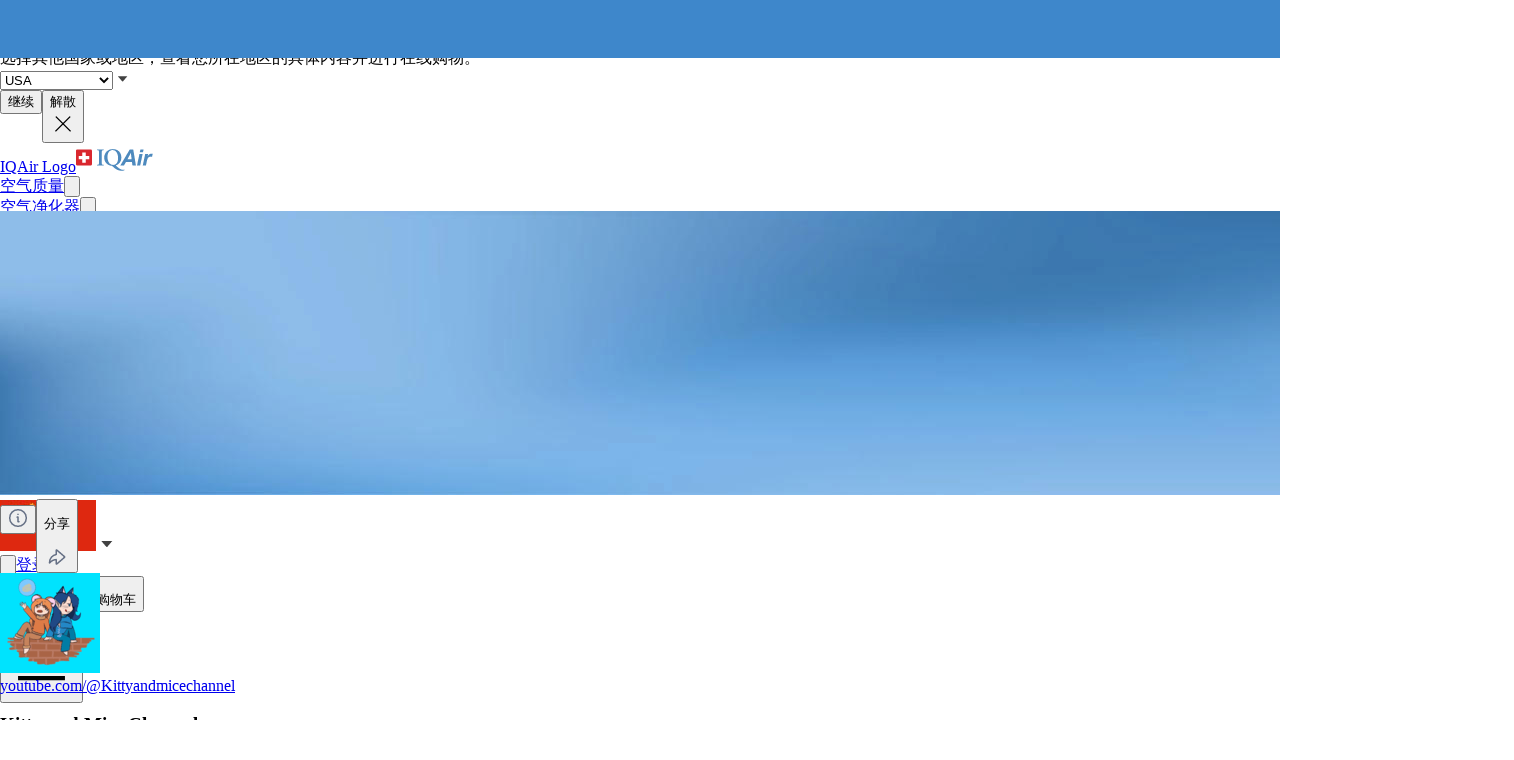

--- FILE ---
content_type: text/html; charset=utf-8
request_url: https://www.iqair.cn/cn/profile/drtf5p7gc
body_size: 41994
content:
<!DOCTYPE html><html lang="zh-cn" dir="ltr" class="js lc-switcher-visible"><head><meta charSet="utf-8"/><meta name="viewport" content="width=device-width,initial-scale=1"/><script>
            (function () {
              try {
                window.dataLayer = window.dataLayer || [];
                window.gtag = function () { dataLayer.push(arguments); };
                gtag('consent', 'default', {
                  ad_storage: 'denied',
                  analytics_storage: 'denied',
                  functionality_storage: 'denied',
                  personalization_storage: 'denied',
                  security_storage: 'granted',
                  ad_user_data: 'denied',
                  ad_personalization: 'denied'
                });

                window._sp_queue = [];
                window.ConsentFlags = window.ConsentFlags || {};
                window._sp_ = {
                  config: {
                    accountId: 2030,
                    baseEndpoint: 'https://cdn.privacy-mgmt.com',
                    globalcmp: {},
                    ...(typeof window !== 'undefined' && window.ENV?.MODE !== 'production'
                      ? { propertyHref: 'https://www.iqair.com' }
                      : {}),
                    joinHref: true,
                    events: {
                      onConsentReady(message_type, consentUUID, euconsent, info) {
                        if (message_type === 'globalcmp' && info?.applies) {
                          window.ConsentFlags.showPrivacyLink = true;
                          window.dispatchEvent(new Event('consentReady'));
                        }
                      },
                      onMessageChoiceSelect() {
                        window.dataLayer = window.dataLayer || [];
                        setTimeout(() => {
                          window.dataLayer.push({ event: 'consent_preferences_updated' });
                        }, 800);
                      },
                      onPrivacyManagerAction() {
                        window.dataLayer = window.dataLayer || [];
                        setTimeout(() => {
                          window.dataLayer.push({ event: 'consent_preferences_updated' });
                        }, 800);
                      },
                    }
                  }
                };
              } catch (e) {
                console.error('Sourcepoint initialization error:', e);
              }
            })();
          </script><link rel="preload" as="script" href="https://cdn.privacy-mgmt.com/unified/wrapperMessagingWithoutDetection.js" crossorigin="anonymous"/><script src="https://cdn.privacy-mgmt.com/unified/wrapperMessagingWithoutDetection.js" async="" crossorigin="anonymous"></script><script nonce="cd1f19fb0888db2f54fcb0f5b5b90022">window._hmt = window._hmt || [];</script><script nonce="cd1f19fb0888db2f54fcb0f5b5b90022" async="" src="https://hm.baidu.com/hm.js?317167e0c4efa0a29751691b54617ef7"></script><link rel="stylesheet" href="https://fonts.googleapis.com/css2?family=Inter:wght@400;500;600&amp;display=swap" media="print"/><noscript><link rel="stylesheet" href="https://fonts.googleapis.com/css2?family=Inter:wght@400;500;600&amp;display=swap"/></noscript><link rel="stylesheet" href="/dl/assets/leaflet-gesture-handling-BvEb2b_N.css"/><link rel="stylesheet" href="/dl/assets/leaflet-Bt6O1jfy.css"/><link rel="stylesheet" href="/dl/assets/tailwind-BsxTibnt.css"/><link rel="stylesheet" href="/dl/assets/app-DTNcA6F-.css"/><link rel="stylesheet" href="/dl/assets/shopify-theme-KnMNHGoe.css"/><link rel="stylesheet" href="/dl/assets/css-variables-D6Vys_jz.css"/><link rel="stylesheet" href="/dl/assets/blog-nRcN0lnm.css"/><link rel="stylesheet" href="/dl/assets/product-bundle-Bu54ysvR.css"/><link rel="preconnect" href="https://www.googletagmanager.com" crossorigin="anonymous"/><link rel="preconnect" href="https://cdn.shopify.com"/><link rel="preconnect" href="https://shop.app"/><link rel="icon" type="image/svg+xml" href="/dl/assets/logos/apple-touch-icon.png"/><link rel="dns-prefetch" href="https://apps.bazaarvoice.com"/><link rel="preconnect" href="https://fonts.googleapis.com"/><link rel="preload" as="style" href="https://fonts.googleapis.com/css2?family=Inter:wght@400;500;600&amp;display=swap"/><link rel="stylesheet" href="/dl/assets/air-quality-places-CmtxshXC.css"/><link rel="stylesheet" href="/dl/assets/profile-Bzv1se2Y.css"/><link rel="preconnect" href="https://cdn.airvisual.net"/><script src="/dl/assets/vendor.min.js" defer=""></script><title>Kitty and Mice Channel空气质量提供者简介| IQAir</title><meta property="og:title" content="Kitty and Mice Channel空气质量提供者简介| IQAir"/><meta property="twitter:title" content="Kitty and Mice Channel空气质量提供者简介| IQAir"/><meta name="description" content="Kitty and Mice Channel 为AirVisual提供污染数据，从 1分享AQI. Kitty and Mice Channel 有 [object Object] 个关注。"/><meta property="og:description" content="Kitty and Mice Channel 为AirVisual提供污染数据，从 1分享AQI. Kitty and Mice Channel 有 [object Object] 个关注。"/><meta property="twitter:description" content="Kitty and Mice Channel 为AirVisual提供污染数据，从 1分享AQI. Kitty and Mice Channel 有 [object Object] 个关注。"/><meta property="twitter:site" content="@airvisual"/><meta property="twitter:creator" content="@airvisual"/><link rel="canonical" href="https://www.iqair.cn/cn/profile/drtf5p7gc"/><meta property="og:url" content="https://www.iqair.cn/cn/profile/drtf5p7gc"/><script type="application/ld+json">{"@context":"https://schema.org","@type":"Organization","name":"IQAir","logo":"https://www.iqair.com/dl/web/logos/ic-logo-iq-air-blue.svg","sameAs":["https://www.facebook.com/iqair","https://twitter.com/IQAir","https://www.linkedin.com/company/the-iqair-group","https://www.instagram.com/iqair/","https://www.youtube.com/IQAir","https://www.pinterest.com/IQAir/","https://play.google.com/store/apps/details?id=com.airvisual\u0026hl=en_US\u0026gl=US","https://apps.apple.com/us/app/iqair-airvisual-air-quality/id1048912974"],"contactPoint":[{"@type":"ContactPoint","telephone":"+1-866-488-1918","contactType":"customer service","areaServed":"US"},{"@type":"ContactPoint","telephone":"+86-400-108-5117","contactType":"customer service","areaServed":"CN"}],"url":"https://www.iqair.cn/cn/profile/drtf5p7gc","potentialAction":{"@type":"SearchAction","target":"https://www.iqair.cn/cn/search-results?q={search_term}","query":"required name='search_term'"}}</script></head><body data-button-hover="standard" data-hover-style="plain" data-rounded-button="round" data-rounded-input="round-slight" data-rounded-block="round" data-rounded-card="round" data-title-animation="true" data-page-rendering="true" data-lazy-image="true"><style>
          .shopify-theme {
             --font-button-text-transform: uppercase;
          }
        </style><script nonce="cd1f19fb0888db2f54fcb0f5b5b90022">window.ENV = {"MODE":"production","SENTRY_DSN":"https://8e3aea2ba071c511ad8e9f1d0b91dd04@o446702.ingest.us.sentry.io/4508132736892928","SENTRY_ENVIRONMENT":"cn_production","SENTRY_SAMPLE_RATE":"0.1","SENTRY_RELEASE":"dcbaf66de64f283225822064b6603d6a27b6d4c2","SENTRY_PRODUCT_SAMPLING_RATE":"0.1","GOOGLE_TAG_MANAGER_ID":"GTM-PPQMD6","FACEBOOK_LOGIN_APP_ID":"398656046993675","GOOGLE_LOGIN_CLIENT_ID":"351521898-5bj7u78k0elfc3pod2gkejvfnju8hncf.apps.googleusercontent.com","APPLE_LOGIN_CLIENT_ID":"4235W294QP.com.airvisual.airvisual","PUBLIC_STORE_DOMAIN":"cms-cn.iqairint.com","IQAIR_DASHBOARD_DOMAIN":"dashboard.iqair.cn","CUSTOM_EMBEDDABLE_MAP_CONSTANTS_HOST":"https://www.airvisual.com","AIRVISUAL_CDN_DOMAIN":"https://cdn.airvisual.net","AIRVISUAL_OSM_DOMAIN":"https://osm.airvisual.net","AIRVISUAL_WIND_URL":"https://website-api.airvisual.com/prod/current-wind-surface-level-gfs-1.0.json","AIRVISUAL_EARTH_URL":"https://www.iqair.cn/app/earth"}</script><div id="section-cart-drawer" class="shopify-theme shopify-section shopify-section-group-overlay-group "><cart-drawer id="CartDrawer" class="cart-drawer drawer drawer--end pointer-events-none fixed bottom-0 left-0 z-55 h-full w-full" role="dialog" aria-modal="true" aria-label="大车" data-section-id="cart-drawer" hidden="true"><overlay-element aria-controls="CartDrawer" class="overlay fixed-modal pointer-events-none invisible fixed bottom-0 left-0 h-screen w-full opacity-0" id="overlay-element-close" aria-expanded="false"></overlay-element><div class="drawer__inner absolute top-0 z-1000 flex h-full w-full flex-col overflow-hidden"><gesture-element class="drawer__header invisible relative flex justify-between opacity-0"><!--$--><ul class="drawer__tabs flex gap-10" is="tab-list" data-testid="cart-header-tabs"><li data-testid="cart-header-cart-tab"><button class="drawer__tab relative" type="button" aria-controls="MiniCart-cart-drawer" aria-expanded="true" data-testid="cart-header-cart-button"><span class="drawer__title heading text-2xl leading-none tracking-tight lg:text-3xl" data-testid="cart-header-cart-title">大车</span><cart-count class="count absolute text-xs leading-none font-medium lg:text-sm " aria-label="general.cart.cart_count" data-testid="cart-header-cart-count"></cart-count></button></li><li data-testid="cart-header-recent-tab"><button class="drawer__tab" type="button" aria-controls="RecentlyViewed-cart-drawer" aria-expanded="false" data-testid="cart-header-recent-button"><span class="drawer__title heading text-2xl leading-none tracking-tight lg:text-3xl" data-testid="cart-header-recent-title">最近浏览</span></button></li></ul><!--/$--><button class="button button--secondary button--close drawer__close hidden items-center justify-center sm:flex" type="button" is="hover-button" aria-controls="CartDrawer" aria-expanded="false" aria-label="关闭"><span class="btn-fill" data-fill="true"></span><span class="btn-text"><svg class="icon icon-close icon-sm" viewBox="0 0 20 20" stroke="currentColor" fill="none" xmlns="http://www.w3.org/2000/svg"><path stroke-linecap="round" stroke-linejoin="round" d="M5 15L15 5M5 5L15 15"></path></svg></span></button></gesture-element><!--$--><!--/$--></div></cart-drawer></div><div class="announcement-section shopify-theme sticky z-30"><div id="section-announcement-bar" class="shopify-theme shopify-section shopify-section-group-header-group topbar-section"><style>
          .shopify-theme {
            --topbar-height: var(--sp-12);
          }

          @media screen and (min-width: 1536px) {
            .shopify-theme {
              --topbar-height: var(--sp-14);
            }
          }
          #section-announcement-bar {
            --gradient-background: #3e87cb;
            --color-background: 62 135 203;
            --color-foreground: 250 250 250;
            --color-highlight: 255 221 191;
          }

          

        </style><div class="topbar topbar--center topbar--only page-width page-width--full section relative grid h-full w-full items-center py-0" style="height:48px"><div class="announcement-bar relative flex h-full justify-center lg:justify-center without-nav"><announcement-bar id="Slider-announcement-bar" class="announcement__slides flickity flex h-full w-full justify-center" autoplay="true" autoplay-speed="5"><div class="announcement__slide flex h-full" aria-hidden="true"><div class="announcement__content flex items-center gap-2"><svg class="icon icon-map_pin icon-xs stroke-1" viewBox="0 0 16 16" stroke="currentColor" fill="none" xmlns="http://www.w3.org/2000/svg"><path d="M13.1852 11.3333C14.1117 11.6849 14.6667 12.1325 14.6667 12.6199C14.6667 13.7503 11.6819 14.6667 8.00004 14.6667C4.31814 14.6667 1.33337 13.7503 1.33337 12.6199C1.33337 12.1325 1.88834 11.6849 2.81486 11.3333M9.33337 5.33334C9.33337 6.06972 8.73642 6.66668 8.00004 6.66668C7.26366 6.66668 6.66671 6.06972 6.66671 5.33334C6.66671 4.59696 7.26366 4.00001 8.00004 4.00001C8.73642 4.00001 9.33337 4.59696 9.33337 5.33334ZM8.00004 12C9.03708 12 12.6667 10.0544 12.6667 5.86672C12.6667 3.20003 10.5926 1.33334 8.00004 1.33334C5.40745 1.33334 3.33337 3.20003 3.33337 5.86672C3.33337 10.0544 6.963 12 8.00004 12Z" stroke-linecap="round" stroke-linejoin="round"></path></svg><p class="announcement-text leading-tight md:hidden"><strong>查看我们的 </strong><a href="/cn/store-locator" target="_blank" title="https://www.iqair.cn/cn-en/store-locator" rel="noopener noreferrer"><span style="text-decoration:underline"><strong>洁净空气体验中心</strong></span></a><strong> 或 </strong><a href="/cn/store-locator" title="https://www.iqair.cn/cn-en/store-locator"><span style="text-decoration:underline"><strong>直接拜访</strong></span></a></p><p class="announcement-text hidden leading-tight md:block"><strong>找到附近的</strong><a href="/cn/store-locator" title="hhttps://www.iqair.cn/cn-en/store-locator"><span style="text-decoration:underline"><strong>店铺或办公室</strong></span></a><strong>。</strong></p></div></div><div class="announcement__slide flex h-full" aria-hidden="true"><div class="announcement__content flex items-center gap-2"><svg class="icon icon-phone icon-xs stroke-1" viewBox="0 0 16 16" stroke="currentColor" fill="none" xmlns="http://www.w3.org/2000/svg"><path d="M3.19532 8.66668C2.22582 7.02415 1.60943 5.0921 1.40687 2.93122C1.35947 2.42563 1.33578 2.17283 1.43642 1.93858C1.51979 1.74455 1.69101 1.55653 1.87641 1.45542C2.10025 1.33334 2.37796 1.33334 2.93337 1.33334H3.2139C3.79971 1.33334 4.09261 1.33334 4.34053 1.42331C4.63894 1.53159 4.8953 1.73175 5.07272 1.99498C5.22012 2.21368 5.29116 2.49784 5.43324 3.06615V3.06615C5.6238 3.82836 5.71907 4.20947 5.71795 4.58333C5.71661 5.03375 5.61385 5.47809 5.41732 5.88337C5.25419 6.21977 5.00127 6.52035 4.49544 7.12152L3.19532 8.66668ZM3.19532 8.66668C4.16539 10.3102 5.48898 11.6638 7.10529 12.6667M7.10529 12.6667C8.79607 13.7158 10.8072 14.3812 13.0689 14.5932C13.5745 14.6406 13.8272 14.6643 14.0615 14.5636C14.2555 14.4803 14.4435 14.309 14.5446 14.1236C14.6667 13.8998 14.6667 13.6221 14.6667 13.0667C14.6667 12.9976 14.6667 12.9283 14.6667 12.859C14.6667 12.2033 14.6667 11.8755 14.5545 11.6019C14.45 11.3471 14.2774 11.1261 14.0556 10.9629C13.8174 10.7877 13.4994 10.7082 12.8633 10.5492V10.5492C12.0672 10.3501 11.6691 10.2506 11.2759 10.2568C10.9086 10.2625 10.5454 10.3357 10.2045 10.4727C9.83962 10.6193 9.51118 10.8652 8.85431 11.3571L7.10529 12.6667Z" stroke-linecap="round" stroke-linejoin="round"></path></svg><p class="announcement-text leading-tight md:hidden"><strong>Call </strong><a href="tel:4001085117" target="_blank" title="tel:4001085117" rel="noopener noreferrer"><span style="text-decoration:underline"><strong>4001085117</strong></span></a><strong>, for 1 on 1 service.</strong></p><p class="announcement-text hidden leading-tight md:block"><strong>致电 </strong><a href="tel:4001085117" target="_blank" title="电话：4001085117" rel="noopener noreferrer"><span style="text-decoration:underline"><strong>4001085117</strong></span></a><strong>, 1对1客服服务。</strong></p></div></div></announcement-bar></div></div></div></div><div class="flex min-h-screen flex-col"><header data-testid="page-header" class="app-header sticky top-0 z-30 w-full"><div data-testid="locale-banner" class="z-20 max-h-[var(--banner-height)] w-full gap-x-6 bg-[#007ace] text-[13px] text-white"><div class="mx-auto flex max-w-5xl flex-col justify-center gap-2 px-5.5 py-4 md:flex-row md:gap-10"><span data-testid="locale-banner-message" class="line-clamp-2">选择其他国家或地区，查看您所在地区的具体内容并进行在线购物。</span><form data-testid="locale-banner-form" class="flex flex-3/4 gap-2.5 md:w-auto md:ps-7"><div class="grid w-full grid-cols-1"><select aria-label="select locale" data-testid="locale-banner-select" id="location" name="location" class="col-start-1 row-start-1 w-full appearance-none rounded-md bg-white px-5 text-gray-900 outline-0"><option value="USA" selected="">USA</option><option value="other">其他国家或地区</option></select><svg xmlns="http://www.w3.org/2000/svg" viewBox="0 0 20 20" width="16" height="16" fill="currentColor" class="h-5 w-5 pointer-events-none col-start-1 row-start-1 mr-2 size-5 self-center justify-self-end sm:size-4 rotate-0"><g fill="none" fill-rule="evenodd"><path d="M0 0h24v24H0z"></path><path d="M11.24 15.114L6 9h12l-5.24 6.114a1 1 0 0 1-1.52 0z" fill="#414141"></path></g></svg></div><button data-testid="locale-banner-continue" type="submit" class="bg-secondary ml-2.5 flex min-w-[90px] cursor-pointer items-center justify-center rounded-sm px-4 py-2 text-sm whitespace-nowrap shadow-xs">继续</button><button data-testid="locale-banner-dismiss" class="cursor-pointer" type="button"><span class="sr-only">解散</span><svg xmlns="http://www.w3.org/2000/svg" viewBox="0 0 20 20" aria-hidden="true" fill="currentColor" stroke="currentColor" class="h-5 w-5 size-5"><title>Close</title><line x1="4.44194" y1="4.30806" x2="15.7556" y2="15.6218" stroke-width="[object Object]"></line><line y1="-0.625" x2="16" y2="-0.625" transform="matrix(-0.707107 0.707107 0.707107 0.707107 16 4.75)" stroke-width="[object Object]"></line></svg></button></form></div></div><div class="flex w-full justify-center bg-white" style="height:var(--header-height-app)"><nav aria-label="Top Navigation" class="xxl:max-w-full mx-[18px] flex h-full w-full max-w-xl items-center justify-center gap-0 md:mx-8 lg:gap-6"><a class="flex h-[42px] min-w-[112px] items-center" href="/cn/" data-discover="true"><span class="sr-only">IQAir Logo</span><img alt="IQAir Logo icon" src="/dl/assets/logos/ic-logo-iq-air-blue.svg" class="h-full w-full flex-none" loading="lazy" width="77" height="29"/></a><div class="h-full w-full"><div class="flex h-full w-full max-w-xl flex-1 items-center justify-end gap-5 lg:justify-between lg:gap-0 xxl:absolute xxl:ml-0 xxl:left-1/2 xxl:-translate-x-1/2 xxl:h-[var(--header-height-app)]"><div aria-label="Main Navigation" class="w-full" role="navigation" data-testis="nav-menu"><div class="flex w-full flex-col lg:h-full lg:w-full lg:flex-row lg:items-center lg:justify-start lg:gap-2 xl:gap-2 hidden lg:flex lg:pr-[10px]" role="list"><div role="listitem" class="flex w-full items-center justify-between gap-8 py-[14px] pr-2 pl-4 lg:w-[max-content] lg:min-w-[max-content] lg:justify-center lg:gap-0 lg:px-0 lg:py-0"><a class="font-body-l-medium lg:font-body-m-medium lg:hover:text-blue-active lg:hover:bg-blue-active-bgr text-text-primary flex h-full w-full rounded-sm px-1 lg:min-w-[max-content] lg:justify-center lg:py-2 lg:text-black xl:px-[10px] xl:py-3" aria-label="空气质量" href="/cn/world-air-quality" data-discover="true">空气质量</a><button class="hit box flex h-full w-[56px] cursor-pointer items-center justify-end lg:hidden" type="button" aria-label="Toggle submenu for 空气质量"><svg xmlns="http://www.w3.org/2000/svg" viewBox="0 0 20 20" data-testid="icon-caret" fill="transparent" stroke="currentColor" class="h-5 w-5 h-6 w-6 text-gray-500 transition -rotate-90"><title>Caret</title><path d="M14 8L10 12L6 8" stroke-width="1"></path></svg></button></div><div role="listitem" class="flex w-full items-center justify-between gap-8 py-[14px] pr-2 pl-4 lg:w-[max-content] lg:min-w-[max-content] lg:justify-center lg:gap-0 lg:px-0 lg:py-0"><a class="font-body-l-medium lg:font-body-m-medium lg:hover:text-blue-active lg:hover:bg-blue-active-bgr text-text-primary flex h-full w-full rounded-sm px-1 lg:min-w-[max-content] lg:justify-center lg:py-2 lg:text-black xl:px-[10px] xl:py-3" aria-label="空气净化器" href="/cn/products/air-purifiers" data-discover="true">空气净化器</a><button class="hit box flex h-full w-[56px] cursor-pointer items-center justify-end lg:hidden" type="button" aria-label="Toggle submenu for 空气净化器"><svg xmlns="http://www.w3.org/2000/svg" viewBox="0 0 20 20" data-testid="icon-caret" fill="transparent" stroke="currentColor" class="h-5 w-5 h-6 w-6 text-gray-500 transition -rotate-90"><title>Caret</title><path d="M14 8L10 12L6 8" stroke-width="1"></path></svg></button></div><div role="listitem" class="flex w-full items-center justify-between gap-8 py-[14px] pr-2 pl-4 lg:w-[max-content] lg:min-w-[max-content] lg:justify-center lg:gap-0 lg:px-0 lg:py-0"><a class="font-body-l-medium lg:font-body-m-medium lg:hover:text-blue-active lg:hover:bg-blue-active-bgr text-text-primary flex h-full w-full rounded-sm px-1 lg:min-w-[max-content] lg:justify-center lg:py-2 lg:text-black xl:px-[10px] xl:py-3" aria-label="口罩" href="/cn/products/residential-solutions/kn95-ffp2-face-mask" data-discover="true">口罩</a></div><div role="listitem" class="flex w-full items-center justify-between gap-8 py-[14px] pr-2 pl-4 lg:w-[max-content] lg:min-w-[max-content] lg:justify-center lg:gap-0 lg:px-0 lg:py-0"><a class="font-body-l-medium lg:font-body-m-medium lg:hover:text-blue-active lg:hover:bg-blue-active-bgr text-text-primary flex h-full w-full rounded-sm px-1 lg:min-w-[max-content] lg:justify-center lg:py-2 lg:text-black xl:px-[10px] xl:py-3" aria-label="商用产品" href="/cn/commercial-air-purifiers" data-discover="true">商用产品</a><button class="hit box flex h-full w-[56px] cursor-pointer items-center justify-end lg:hidden" type="button" aria-label="Toggle submenu for 商用产品"><svg xmlns="http://www.w3.org/2000/svg" viewBox="0 0 20 20" data-testid="icon-caret" fill="transparent" stroke="currentColor" class="h-5 w-5 h-6 w-6 text-gray-500 transition -rotate-90"><title>Caret</title><path d="M14 8L10 12L6 8" stroke-width="1"></path></svg></button></div><div role="listitem" class="flex w-full items-center justify-between gap-8 py-[14px] pr-2 pl-4 lg:w-[max-content] lg:min-w-[max-content] lg:justify-center lg:gap-0 lg:px-0 lg:py-0"><a class="font-body-l-medium lg:font-body-m-medium lg:hover:text-blue-active lg:hover:bg-blue-active-bgr text-text-primary flex h-full w-full rounded-sm px-1 lg:min-w-[max-content] lg:justify-center lg:py-2 lg:text-black xl:px-[10px] xl:py-3" aria-label="新闻" href="/cn/newsroom" data-discover="true">新闻</a><button class="hit box flex h-full w-[56px] cursor-pointer items-center justify-end lg:hidden" type="button" aria-label="Toggle submenu for 新闻"><svg xmlns="http://www.w3.org/2000/svg" viewBox="0 0 20 20" data-testid="icon-caret" fill="transparent" stroke="currentColor" class="h-5 w-5 h-6 w-6 text-gray-500 transition -rotate-90"><title>Caret</title><path d="M14 8L10 12L6 8" stroke-width="1"></path></svg></button></div><div role="listitem" class="flex w-full items-center justify-between gap-8 py-[14px] pr-2 pl-4 lg:w-[max-content] lg:min-w-[max-content] lg:justify-center lg:gap-0 lg:px-0 lg:py-0"><a class="font-body-l-medium lg:font-body-m-medium lg:hover:text-blue-active lg:hover:bg-blue-active-bgr text-text-primary flex h-full w-full rounded-sm px-1 lg:min-w-[max-content] lg:justify-center lg:py-2 lg:text-black xl:px-[10px] xl:py-3" aria-label="影响" href="/cn/about-iqair/our-causes" data-discover="true">影响</a><button class="hit box flex h-full w-[56px] cursor-pointer items-center justify-end lg:hidden" type="button" aria-label="Toggle submenu for 影响"><svg xmlns="http://www.w3.org/2000/svg" viewBox="0 0 20 20" data-testid="icon-caret" fill="transparent" stroke="currentColor" class="h-5 w-5 h-6 w-6 text-gray-500 transition -rotate-90"><title>Caret</title><path d="M14 8L10 12L6 8" stroke-width="1"></path></svg></button></div><div role="listitem" class="flex w-full items-center justify-between gap-8 py-[14px] pr-2 pl-4 lg:w-[max-content] lg:min-w-[max-content] lg:justify-center lg:gap-0 lg:px-0 lg:py-0"><a class="font-body-l-medium lg:font-body-m-medium lg:hover:text-blue-active lg:hover:bg-blue-active-bgr text-text-primary flex h-full w-full rounded-sm px-1 lg:min-w-[max-content] lg:justify-center lg:py-2 lg:text-black xl:px-[10px] xl:py-3" aria-label="帮助" href="/cn/support" data-discover="true">帮助</a><button class="hit box flex h-full w-[56px] cursor-pointer items-center justify-end lg:hidden" type="button" aria-label="Toggle submenu for 帮助"><svg xmlns="http://www.w3.org/2000/svg" viewBox="0 0 20 20" data-testid="icon-caret" fill="transparent" stroke="currentColor" class="h-5 w-5 h-6 w-6 text-gray-500 transition -rotate-90"><title>Caret</title><path d="M14 8L10 12L6 8" stroke-width="1"></path></svg></button></div></div></div><div class="mdlg:w-full mdlg:max-w-[250px] xxl:mr-8 mr-2 lg:mr-0 xl:ml-[38px] xl:w-full xl:max-w-[250px]"><div class="relative flex w-full items-center justify-end"><a class="mdlg:hidden lg:bg-gray-very-light flex h-12 w-7 translate-x-1 cursor-pointer items-center justify-center bg-none md:w-12 md:translate-x-2 lg:flex lg:w-12 lg:-translate-x-1 xl:hidden" data-testid="search-button" aria-label="Mobile search button icon" href="/cn/mobile-search?includeWebsiteSearch=true" data-discover="true"><svg xmlns="http://www.w3.org/2000/svg" viewBox="0 0 24 24" class="text-blue-active mdlg:hidden lg:text-text-primary h-6 w-6 lg:flex" width="24" height="24"><g fill="none" fill-rule="evenodd"><path d="M0 24h24V0H0z"></path><path stroke="currentColor" stroke-linecap="round" stroke-linejoin="round" d="M5.045 15.871a7.655 7.655 0 0 1 0-10.827 7.655 7.655 0 0 1 10.827 0 7.655 7.655 0 0 1 0 10.827 7.655 7.655 0 0 1-10.827 0zm16.257 5.431l-5.063-5.064"></path></g></svg></a><div class="mdlg:bg-gray-light-borders mdlg:relative mdlg:flex mdlg:rounded-lg hidden h-12 cursor-pointer overflow-hidden lg:hidden xl:flex" data-testid="search-input-wrapper"><svg xmlns="http://www.w3.org/2000/svg" viewBox="0 0 24 24" class="text-text-primary absolute top-1/2 left-3 h-5 w-5 -translate-y-1/2" width="24" height="24" data-testid="search-icon"><g fill="none" fill-rule="evenodd"><path d="M0 24L24 24 24 0 0 0z"></path><path stroke="currentColor" stroke-linecap="round" stroke-linejoin="round" d="M5.045 15.871c-2.99-2.989-2.99-7.837 0-10.827 2.989-2.99 7.837-2.99 10.827 0s2.99 7.838 0 10.827c-2.99 2.99-7.838 2.99-10.827 0zM21.302 21.302L16.239 16.238"></path></g></svg><form method="get" action="/" class="w-full" data-discover="true"><input class="text-input-text caret-input-text h-full w-full cursor-pointer border border-none px-[38px] outline-none placeholder:text-gray-400" placeholder="搜索" name="q" type="search" autoComplete="off" data-testid="search-input" list=":R4q7cp5H1:"/></form></div><div class="border-gray-light-borders absolute top-full right-0 z-50 h-auto max-h-[400px] overflow-hidden rounded-lg border bg-white shadow-md mt-2 w-[470px] hidden" data-testid="search-results-dialog"><div class="flex w-full flex-col"><div class="flex-1"><section class="xxl:max-w-xl mx-auto w-full max-w-lg !px-0" data-testid="content-container"><div class="h-full"><div><h3 class="text-blue-dark lgsm:px-6 mt-[18px] mb-2 px-4 text-xs font-bold tracking-tight">最近搜索</h3><p class="text-text-primary lgsm:px-6 px-4 py-3 text-sm">没有最近搜索</p></div></div></section></div></div></div></div></div></div><span hidden="" style="position:fixed;top:1px;left:1px;width:1px;height:0;padding:0;margin:-1px;overflow:hidden;clip:rect(0, 0, 0, 0);white-space:nowrap;border-width:0;display:none"></span></div><div class="z-20 flex h-full items-center"><div class="mr-3 flex h-full items-center md:mr-1 xl:mr-4"><div class="flex cursor-pointer py-3 xxl:mr-1 hidden h-full w-auto items-center lg:mr-1 lg:flex xl:mr-3" data-testid="country-selector-toggle" aria-label="请选择您的地区或国家" title="请选择您的地区或国家"><a class="flex h-auto w-max cursor-pointer items-center gap-1 text-gray-700 lg:items-center lg:justify-center lg:gap-1 h-6" data-testid="country-flag" lang="zh-cn" aria-label="选择China" href="/cn/choose-country-region" data-discover="true"><img alt="China国旗" class="block w-10" src="https://cdn.airvisual.net/flags/china.jpg" loading="lazy" width="96" height="51"/><svg xmlns="http://www.w3.org/2000/svg" viewBox="0 0 20 20" width="18" height="18" fill="currentColor" class="h-5 w-5 text-text-primary h-[18px] w-[18px] rotate-0"><g fill="none" fill-rule="evenodd"><path d="M0 0h24v24H0z"></path><path d="M11.24 15.114L6 9h12l-5.24 6.114a1 1 0 0 1-1.52 0z" fill="#414141"></path></g></svg></a></div><div class="mr-1 flex h-full w-auto items-center"><button class="flex h-10 w-7 cursor-pointer items-center justify-center md:w-10 lg:hidden" data-testid="login-button"><svg xmlns="http://www.w3.org/2000/svg" viewBox="0 0 160 160" class="h-6 w-6"><title>Account</title><g fill="none" fill-rule="evenodd"><path fill="#DCE5EE" d="M160 80c0 44.176-35.824 80-80 80S0 124.176 0 80 35.824 0 80 0s80 35.824 80 80"></path><path fill="#879CB2" d="M80 24.152c18.56 0 33.616 15.04 33.616 33.608v10.552c0 18.864-12.512 28.032-15.36 36.56-2.6 7.816 5.632 12.704 15.864 16.408 10.216 3.704 14.864 5.096 22.496 7.936 1.633.609 3.171 1.377 4.596 2.286C126.538 148.927 104.56 160 80 160c-24.56 0-46.538-11.073-61.214-28.497 1.427-.91 2.965-1.678 4.598-2.287 7.632-2.84 12.28-4.232 22.496-7.936 10.232-3.704 18.464-8.592 15.864-16.408-2.848-8.528-15.36-17.696-15.36-36.56V57.76c0-18.568 15.056-33.608 33.616-33.608z"></path></g></svg><span hidden="" style="position:fixed;top:1px;left:1px;width:1px;height:0;padding:0;margin:-1px;overflow:hidden;clip:rect(0, 0, 0, 0);white-space:nowrap;border-width:0;display:none"></span></button><a class="hidden h-10 min-w-10 cursor-pointer items-center justify-center lg:flex" data-testid="login-link" href="/cn/account/login" data-discover="true"><span class="text-text-primary hidden h-full cursor-pointer items-center px-2 text-[16px] font-medium text-nowrap lg:flex">登录</span></a></div><button class="flex h-10 w-7 cursor-pointer items-center md:w-10" aria-controls="CartDrawer"><!--$--><div class="group relative flex h-full w-full cursor-pointer items-center justify-center text-[12px]" aria-label="开启购物车" data-testid="cart-badge"><img src="/dl/assets/svg/ic-shop.svg" alt="购物车" class="h-[25px]" loading="lazy" width="24" height="25"/><span class="sr-only">点击以开启购物车</span></div><!--/$--></button></div><div class="group flex h-full w-auto items-center lg:hidden" data-testid="menu-toggle"><button data-testid="menu-toggle-btn" type="button" class="text-indicator-active relative flex h-10 w-10 cursor-pointer items-center justify-center overflow-hidden rounded-full lg:hidden"><span class="bg-border absolute inset-0 scale-0 rounded-full opacity-0 transition-all duration-100 ease-out group-active:scale-100 group-active:opacity-100"></span><span class="sr-only">Open menu</span><svg xmlns="http://www.w3.org/2000/svg" viewBox="0 0 20 20" aria-hidden="true" fill="currentColor" stroke="currentColor" class="h-5 w-5 relative z-10 h-6 w-6"><title>Menu</title><line x1="3" y1="6.375" x2="17" y2="6.375" stroke-width="1.25"></line><line x1="3" y1="10.375" x2="17" y2="10.375" stroke-width="1.25"></line><line x1="3" y1="14.375" x2="17" y2="14.375" stroke-width="1.25"></line></svg></button></div></div></nav></div></header><main id="main-content" role="main" class="flex-1 has-[.mobile-search]:sticky has-[.mobile-search]:top-[var(--header-height-app)] has-[.mobile-search]:z-40" aria-labelledby="page-title"><div class="bg-bg-home-title"><div class="mx-auto flex w-full flex-col gap-6 px-[18px] py-8 md:px-8 lg:max-w-lg xl:max-w-xl"><div class="lgsm:grid-cols-[1fr_1fr_auto] lgsm:h-auto lgsm:min-h-[480px] grid grid-cols-1 gap-5"><div class="lgsm:h-fit lgsm:order-0 lgsm:col-span-2 relative order-1 flex flex-col gap-4 overflow-hidden rounded-lg border border-black/10 md:order-0 has-[.description]:[&amp;_.profile-info]:pb-0"><div class="profile-info flex flex-col gap-4 p-4"><div class="absolute top-0 left-0 z-1 h-[142px] w-full overflow-hidden md:h-[84px]"><img src="https://cdn.airvisual.net/assets/public-profiles/organization-default-cover.png" alt="Kitty and Mice Channel&#x27; profile cover" class="h-full w-full object-cover object-center"/></div><div class="absolute top-4 right-4 z-10"><div class="flex items-center gap-2"><button class="flex h-[36px] cursor-pointer items-center justify-center px-2 rounded-md bg-white shadow-sm shadow-black/8 border border-gray-300 transition-all duration-200 focus:ring-1 focus:ring-blue-100 focus:ring-offset-blue-50"><img src="/dl/assets/svg/ic-information-circle-outline-gray-500.svg" alt="infomation icon"/></button><button class="flex h-[36px] cursor-pointer items-center justify-center px-2 rounded-md bg-white shadow-sm shadow-black/8 border border-gray-300 transition-all duration-200 focus:ring-1 focus:ring-blue-100 focus:ring-offset-blue-50 lgsm:text-sm gap-1.5 text-base text-gray-600"><p>分享</p><img src="/dl/assets/svg/ic-share-ios-and-generic-20.svg" alt="share icon"/></button><span hidden="" style="position:fixed;top:1px;left:1px;width:1px;height:0;padding:0;margin:-1px;overflow:hidden;clip:rect(0, 0, 0, 0);white-space:nowrap;border-width:0;display:none"></span><span hidden="" style="position:fixed;top:1px;left:1px;width:1px;height:0;padding:0;margin:-1px;overflow:hidden;clip:rect(0, 0, 0, 0);white-space:nowrap;border-width:0;display:none"></span></div></div><div class="relative z-5 mt-16 flex w-full items-center justify-center md:mt-0 md:items-end md:justify-between"><div class="h-36 w-36 overflow-hidden rounded-full border border-black/10 md:mt-4 md:ml-8"><img src="https://cdn.airvisual.net/tiny/152735f1-ded0-4345-a546-f3c24413b7fa.png" alt="Kitty and Mice Channel profile" class="h-full w-full bg-white object-cover object-center"/></div><div class="not-md:hidden md:pb-4"><div class="flex flex-col gap-1 md:items-end md:justify-end"><div class="flex items-center gap-2"></div><a href="https://youtube.com/@Kittyandmicechannel" class="text-blue-500 transition-colors duration-200 hover:text-blue-600 hover:underline" rel="noreferrer" target="_blank">youtube.com/@Kittyandmicechannel</a></div></div></div><div class="flex flex-col items-center gap-4 md:items-start"><h3 class="text-2xl font-bold text-gray-900">Kitty and Mice Channel</h3><div class="flex flex-col items-center gap-1.5 md:flex-row"><div class="flex items-center gap-1.5"><p class="rounded border border-black/10 px-1.5 py-0.5 text-xs leading-4 font-medium whitespace-nowrap text-gray-600">个人</p><p class="rounded border border-black/10 px-1.5 py-0.5 text-xs leading-4 font-medium whitespace-nowrap text-gray-600">数据提供者</p></div><div class="flex items-center gap-1.5"><span class="hidden text-gray-600 md:block">•</span><p class="text-xs">Contributing for 3 years</p></div></div></div><div class="station-count grid gap-5 rounded-md bg-gray-100 p-4 not-min-[700px]:grid-cols-1 grid-cols-1"><div class="item relative flex flex-col justify-between gap-1"><p class="text-sm font-bold text-gray-900">1 管理的监测站</p><p class="text-sm font-normal">61.67K followers</p></div></div><div class="md:hidden md:pb-4"><div class="flex flex-col gap-1 md:items-end md:justify-end"><div class="flex items-center gap-2"></div><a href="https://youtube.com/@Kittyandmicechannel" class="text-blue-500 transition-colors duration-200 hover:text-blue-600 hover:underline" rel="noreferrer" target="_blank">youtube.com/@Kittyandmicechannel</a></div></div></div></div><div class="lgsm:order-0 lgsm:col-span-1 lgsm:w-[436px] order-3 max-h-[480px] min-h-[246px] w-full overflow-hidden rounded-lg"><!--$--><div class="map-skeleton"></div><!--/$--><div class="flex flex-col gap-8"><div class="flex flex-col gap-6"><div class="lgsm:justify-between lgsm:flex-row flex flex-col-reverse gap-6"><div class="flex flex-col gap-2"><h3 class="text-lg font-medium text-gray-900">1 管理的监测站</h3><p class="text-sm text-gray-500">“管理”指监督和组织监测网络，同时可能也负责托管监测站。</p></div></div><div><div class="flex flex-col gap-6"><!--$--><div class="lgsm:grid-cols-[repeat(2,1fr)] lgsm:grid flex grid-cols-1 flex-col gap-[18px]"><div class="lgsm:grid-cols-[repeat(auto-fit,_minmax(0,_1fr))] lgsm:grid flex flex-col rounded-2xl outline outline-gray-200"><a class="flex w-full flex-col" href="/cn/vietnam/ho-chi-minh-city/ho-chi-minh-city/kitty-and-mice-channel" data-discover="true"><div class="lgsm:px-5 lgsm:pt-5 flex w-full flex-row p-4"><div class="flex w-full flex-col overflow-hidden"><div class="flex flex-row"><p class="font-body-m-bold truncate text-gray-900">Kitty and Mice Channel</p></div><div class="font-body-s text-gray-500">Ho Chi Minh City, 越南</div><div class="font-body-s text-gray-500">61.67K followers</div></div><div class="flex h-fit items-center gap-4"><div class="text-black-50 aqi-bg-yellow lgsm:h-[26px] lgsm:w-[50px] h-[22px] w-11 rounded-sm border border-solid border-transparent !h-[22px]"><p class="flex h-full w-full flex-col items-center justify-center text-sm font-medium">79</p></div></div></div><div class="lgsm:pb-5 lgsm:mx-5 mx-4 flex flex-col pt-0 pb-4 shadow-[0_-1px_0_#eaecf0] outline-gray-200"><div class="font-body-s flex flex-row justify-between pt-4 text-gray-900">成立日期<div class="font-body-s-medium my-[1px] text-gray-900"><p>2023年4月</p></div></div></div></a></div></div><!--/$--></div></div></div></div></div></div><div class="flex flex-col gap-8"><div class="flex flex-col gap-6"><div class="lgsm:justify-between lgsm:flex-row flex flex-col-reverse gap-6"><div class="flex flex-col gap-2"><h3 class="text-lg font-medium text-gray-900">1 管理的监测站</h3><p class="text-sm text-gray-500">“管理”指监督和组织监测网络，同时可能也负责托管监测站。</p></div></div><div><div class="flex flex-col gap-6"><!--$--><div class="lgsm:grid-cols-[repeat(2,1fr)] lgsm:grid flex grid-cols-1 flex-col gap-[18px]"><div class="lgsm:grid-cols-[repeat(auto-fit,_minmax(0,_1fr))] lgsm:grid flex flex-col rounded-2xl outline outline-gray-200"><a class="flex w-full flex-col" href="/cn/vietnam/ho-chi-minh-city/ho-chi-minh-city/kitty-and-mice-channel" data-discover="true"><div class="lgsm:px-5 lgsm:pt-5 flex w-full flex-row p-4"><div class="flex w-full flex-col overflow-hidden"><div class="flex flex-row"><p class="font-body-m-bold truncate text-gray-900">Kitty and Mice Channel</p></div><div class="font-body-s text-gray-500">Ho Chi Minh City, 越南</div><div class="font-body-s text-gray-500">61.67K followers</div></div><div class="flex h-fit items-center gap-4"><div class="text-black-50 aqi-bg-yellow lgsm:h-[26px] lgsm:w-[50px] h-[22px] w-11 rounded-sm border border-solid border-transparent !h-[22px]"><p class="flex h-full w-full flex-col items-center justify-center text-sm font-medium">79</p></div></div></div><div class="lgsm:pb-5 lgsm:mx-5 mx-4 flex flex-col pt-0 pb-4 shadow-[0_-1px_0_#eaecf0] outline-gray-200"><div class="font-body-s flex flex-row justify-between pt-4 text-gray-900">成立日期<div class="font-body-s-medium my-[1px] text-gray-900"><p>2023年4月</p></div></div></div></a></div></div><!--/$--></div></div></div></div></div></div></main><div class="bg-blue-shop isolate flex justify-center overflow-hidden py-16 text-center md:py-24"><div class="flex w-full max-w-4xl flex-col items-center gap-10 px-8"><h2 class="text-3xl font-bold tracking-tight text-white sm:text-4xl">联系 IQAir</h2><div class="flex gap-[30px]"><div class="flex w-[120px] flex-col items-center gap-6"><h3 class="w-full text-center text-base leading-[1.44] font-normal text-white">关注我们</h3><img src="/dl/assets/img/qr_code_march_2021.webp" alt="关注我们的二维码" class="h-[72px] w-[72px]"/></div><div class="flex w-[120px] flex-col items-center gap-6"><h3 class="text-center text-base leading-[1.44] font-normal text-white w-full">咨询产品专家</h3><img src="/dl/assets/img/qr_code_product_specialist.webp" alt="咨询专家的二维码" class="h-[72px] w-[72px]"/></div></div></div></div><div class="flex w-full justify-center bg-[#1d1d1d]"><footer class="mdlg:max-w-mdlg mx-[18px] box-border w-full max-w-md text-base font-normal md:mx-8 lg:max-w-lg xl:max-w-xl"><div class="mx-auto w-full max-w-xl py-12 md:py-16"><div class="flex gap-6"><div style="width:14.285714285714286%" class="flex flex-col gap-12"><section class="break-inside-avoid"><h3 class="whitespace-pre-wrap max-w-prose mb-3 text-lg font-medium text-white">关于IQAir</h3><nav class="flex flex-col gap-3"><a class="text-white hover:text-gray-200" href="/cn/about-iqair" data-discover="true">关于我们</a><a class="text-white hover:text-gray-200" href="/cn/support/contact-us" data-discover="true">联系我们</a></nav></section></div><div style="width:14.285714285714286%" class="flex flex-col gap-12"><section class="break-inside-avoid"><h3 class="whitespace-pre-wrap max-w-prose mb-3 text-lg font-medium text-white">媒体</h3><nav class="flex flex-col gap-3"><a class="text-white hover:text-gray-200" href="/cn/newsroom" data-discover="true">新闻室</a><a class="text-white hover:text-gray-200" href="/cn/newsroom?tag=Press%20Releases" data-discover="true">新闻发布</a><a class="text-white hover:text-gray-200" href="/cn/media-contact" data-discover="true">媒体咨询</a></nav></section></div><div style="width:14.285714285714286%" class="flex flex-col gap-12"><section class="break-inside-avoid"><h3 class="whitespace-pre-wrap max-w-prose mb-3 text-lg font-medium text-white">IQAir店铺</h3><nav class="flex flex-col gap-3"><a class="text-white hover:text-gray-200" href="https://iqairaura.tmall.com/?mm_gxbid=1_2332819_0b2c96c7220da06debc83728a6ad6b6e">IQAir天猫旗舰店</a><a class="text-white hover:text-gray-200" href="https://mall.jd.com/index-739845.html">IQAir京东旗舰店</a><a class="text-white hover:text-gray-200" href="https://271615542.cms.n.weimob.com/bos/cms/271615542/6000843569542/3852941542/design/index">IQAir微信官方店</a><a class="text-white hover:text-gray-200" href="https://www.xiaohongshu.com/user/profile/5589de3062a60c5d82cb959f?tab=goods&amp;channelType=share_outside&amp;xhsshare=CopyLink&amp;appuid=5589de3062a60c5d82cb959f&amp;apptime=1723517746&amp;share_id=c6ef1a93caeb4d27a266e3dfd0ea32bb">IQAir小红书官方店</a><a class="text-white hover:text-gray-200" href="https://z.douyin.com/p53t?scheme=snssdk1128://goods/store?sec_shop_id=XjvbsgYD&amp;entrance_location=dou_shop_ad_101_2&amp;tab_id=16&amp;to_maker=shop_sdk">IQAir抖音官方店</a><a class="text-white hover:text-gray-200" href="/cn/store-locator" data-discover="true">IQAir零售门店</a></nav></section></div></div></div><div class="mdlg:flex-nowrap mdlg:gap-0 lgsm:flex-row flex w-full flex-col-reverse flex-wrap justify-between gap-6"><div class="mdlg:justify-start flex w-full flex-wrap items-center justify-center gap-6"><a href="/cn/newsroom/iqair-international-well-building-institute-member" data-discover="true"><img src="/dl/assets/img/IWBI_Homepg.webp" class="h-auto w-[75px]" alt="IWBI Logo" loading="lazy" width="234" height="234"/></a></div><div class="mdlg:justify-end lgsm:flex-row flex w-full flex-col-reverse flex-wrap items-center justify-center gap-6"><div data-testid="socials-group" class="flex items-center gap-2"></div><img alt="IQAir Logo" src="/dl/assets/logos/iqair-logo-white.svg" class="h-[47.5px] w-[126px]"/></div></div><div class="mdlg:gap-6 max-mdlg:gap-0 mdlg:items-start mdlg:pt-8 flex flex-col items-center py-8 pt-16 xl:flex-row xl:items-center xl:justify-between"><div class="mdlg:items-center max-mdlg:gap-4 flex flex-row items-center gap-2"><a class="flex h-auto w-max cursor-pointer items-center gap-1 text-gray-700 lg:items-center lg:justify-center lg:gap-1 gap-2 text-white" data-testid="country-flag" lang="zh-cn" aria-label="选择China" href="/cn/choose-country-region" data-discover="true"><img alt="China国旗" class="block w-10" src="https://cdn.airvisual.net/flags/china.jpg" loading="lazy" width="96" height="51"/><span>China</span></a><div class="mdlg:ms-5 relative flex items-center"><button class="flex cursor-pointer items-center text-sm text-white"><img src="/dl/assets/img/ic-setting-gray-500.svg" alt="Settings Icon" class="h-auto w-5" loading="lazy" width="20" height="20"/><span class="ml-1">美国 AQI⁺<!-- -->, <!-- -->metric</span></button></div></div><div class="sm:max-mdlg:mt-4 mdlg:gap-8 mdlg:items-center mdlg:flex-row flex flex-col items-center gap-4 text-sm"><a class="text-white" href="/cn/legal/terms-conditions" data-discover="true">使用条款</a><a class="flex items-center space-x-1 text-white" href="/cn/privacy-policy" data-discover="true"><img src="/dl/assets/img/ic-privacy-options.svg" alt="查看隐私政策" class="h-auto w-[38px]" loading="lazy" width="300" height="140"/><span>隐私政策</span></a><span class="text-white">© 2026 IQAir. 版权所有<!-- --> <a href="https://beian.miit.gov.cn/" rel="noopener noreferrer" target="_blank">京ICP备2023013258号</a></span></div></div></footer></div></div><noscript><iframe title="Google Tag Manager" src="https://www.googletagmanager.com/ns.html?id=GTM-PPQMD6" height="0" width="0" style="display:none;visibility:hidden"></iframe></noscript><script nonce="cd1f19fb0888db2f54fcb0f5b5b90022">((storageKey2, restoreKey) => {
    if (!window.history.state || !window.history.state.key) {
      let key = Math.random().toString(32).slice(2);
      window.history.replaceState({ key }, "");
    }
    try {
      let positions = JSON.parse(sessionStorage.getItem(storageKey2) || "{}");
      let storedY = positions[restoreKey || window.history.state.key];
      if (typeof storedY === "number") {
        window.scrollTo(0, storedY);
      }
    } catch (error) {
      console.error(error);
      sessionStorage.removeItem(storageKey2);
    }
  })("react-router-scroll-positions", null)</script><link rel="modulepreload" href="/dl/assets/entry.client-CWRcgWrS.js"/><link rel="modulepreload" href="/dl/assets/preload-helper-B0v_4bZ6.js"/><link rel="modulepreload" href="/dl/assets/jsx-runtime-BNUi28wQ.js"/><link rel="modulepreload" href="/dl/assets/chunk-TMI4QPZX-R-78233U.js"/><link rel="modulepreload" href="/dl/assets/index-DDDYXzqE.js"/><link rel="modulepreload" href="/dl/assets/index-D5drsK32.js"/><link rel="modulepreload" href="/dl/assets/utils-C3abPj75.js"/><link rel="modulepreload" href="/dl/assets/useTranslation-AcOkuAWK.js"/><link rel="modulepreload" href="/dl/assets/countries-Df6F2t0k.js"/><link rel="modulepreload" href="/dl/assets/PM25Legend-Cpp9asuA.js"/><link rel="modulepreload" href="/dl/assets/clsx-B-dksMZM.js"/><link rel="modulepreload" href="/dl/assets/root-D3v7Gzp5.js"/><link rel="modulepreload" href="/dl/assets/index-BPkV7Jr6.js"/><link rel="modulepreload" href="/dl/assets/_(locale).cart-C1Yt10XJ.js"/><link rel="modulepreload" href="/dl/assets/url-sanitize-DG5pBb1W.js"/><link rel="modulepreload" href="/dl/assets/consts-DxK1G8YU.js"/><link rel="modulepreload" href="/dl/assets/website-region-ENVdMjOK.js"/><link rel="modulepreload" href="/dl/assets/ErrorBoundary-dDTe2M2x.js"/><link rel="modulepreload" href="/dl/assets/Dialog-C7PQWhPu.js"/><link rel="modulepreload" href="/dl/assets/useModalClasslist-D20W4f2g.js"/><link rel="modulepreload" href="/dl/assets/SearchInput-DgXc8TLW.js"/><link rel="modulepreload" href="/dl/assets/Link-BD2jdja0.js"/><link rel="modulepreload" href="/dl/assets/scroll.client-BhIdBhVP.js"/><link rel="modulepreload" href="/dl/assets/IconClose-CRCay-Ct.js"/><link rel="modulepreload" href="/dl/assets/Icon-C2cizPLH.js"/><link rel="modulepreload" href="/dl/assets/use-active-press-B5JRGqbI.js"/><link rel="modulepreload" href="/dl/assets/render-_3EseUN_.js"/><link rel="modulepreload" href="/dl/assets/floating-DyDr87kp.js"/><link rel="modulepreload" href="/dl/assets/use-text-value-Bym0LzJl.js"/><link rel="modulepreload" href="/dl/assets/dialog-BdWbUPsz.js"/><link rel="modulepreload" href="/dl/assets/useLocalParamUpdate-Bgs9Xmwy.js"/><link rel="modulepreload" href="/dl/assets/SearchResultsDialogView-CIUhctsN.js"/><link rel="modulepreload" href="/dl/assets/NavCta-BCm62rxi.js"/><link rel="modulepreload" href="/dl/assets/Image-Dpr71B68.js"/><link rel="modulepreload" href="/dl/assets/NewsImage-D-nGT1Rv.js"/><link rel="modulepreload" href="/dl/assets/ContentContainer-DScJKCHu.js"/><link rel="modulepreload" href="/dl/assets/useMediaQuery-BceqYr7E.js"/><link rel="modulepreload" href="/dl/assets/Spinner-B1y_P21G.js"/><link rel="modulepreload" href="/dl/assets/SanitizedHTML-8bCxWo2y.js"/><link rel="modulepreload" href="/dl/assets/ImprovementView-DslwpLlG.js"/><link rel="modulepreload" href="/dl/assets/highcharts-react.min-7_vs7Vy3.js"/><link rel="modulepreload" href="/dl/assets/useHydrated-BD-KDf66.js"/><link rel="modulepreload" href="/dl/assets/Trans-BHO5IWZl.js"/><link rel="modulepreload" href="/dl/assets/aqiUtils-CpUEaUiP.js"/><link rel="modulepreload" href="/dl/assets/CountryTable-DSQ3rL8x.js"/><link rel="modulepreload" href="/dl/assets/leaflet-CI-6VPRD.js"/><link rel="modulepreload" href="/dl/assets/WeatherCard-C1aBcqUu.js"/><link rel="modulepreload" href="/dl/assets/useFetchFacilities-4KZh15H7.js"/><link rel="modulepreload" href="/dl/assets/MapOverlayElementWrapper-Cb-G9OOh.js"/><link rel="modulepreload" href="/dl/assets/SimpleDialog-Ca7n16Mu.js"/><link rel="modulepreload" href="/dl/assets/useFetchFires-wurnUdX0.js"/><link rel="modulepreload" href="/dl/assets/useCafAvailability-BjhHbgCm.js"/><link rel="modulepreload" href="/dl/assets/Money-DEd1kz9b.js"/><link rel="modulepreload" href="/dl/assets/createLucideIcon-CJ4N69Kb.js"/><link rel="modulepreload" href="/dl/assets/searchHelper-_VrkzZzC.js"/><link rel="modulepreload" href="/dl/assets/SpacingBlock-Jz3w32CN.js"/><link rel="modulepreload" href="/dl/assets/debug-build-CrPf7V-Y.js"/><link rel="modulepreload" href="/dl/assets/SearchForm-DhbWhhB9.js"/><link rel="modulepreload" href="/dl/assets/SearchResultsShortView-BtzlTLMJ.js"/><link rel="modulepreload" href="/dl/assets/_(locale).search-results-B8FTI0hf.js"/><link rel="modulepreload" href="/dl/assets/_SearchItemHeader-UoAJevKY.js"/><link rel="modulepreload" href="/dl/assets/_(locale)-l0sNRNKZ.js"/><link rel="modulepreload" href="/dl/assets/_(locale).profile._slug-kFZnuhq3.js"/><link rel="modulepreload" href="/dl/assets/Map-BUgf85FD.js"/><link rel="modulepreload" href="/dl/assets/map-to-place-BVdNS60d.js"/><link rel="modulepreload" href="/dl/assets/Tooltip-BI_mA1rz.js"/><link rel="modulepreload" href="/dl/assets/AqiPill-TF37yDt3.js"/><link rel="modulepreload" href="/dl/assets/FacilityInfo-d9Nerje2.js"/><link rel="modulepreload" href="/dl/assets/aqi-color-range-map-BLoO8pLt.js"/><link rel="modulepreload" href="/dl/assets/aqi-color-class-name-CbBtl58v.js"/><link rel="modulepreload" href="/dl/assets/aqi-box-bg-color-BQhd9vgT.js"/><link rel="modulepreload" href="/dl/assets/aqi-unit-label-Dg9ksXw5.js"/><link rel="modulepreload" href="/dl/assets/button-oQNPU_CN.js"/><link rel="modulepreload" href="/dl/assets/SocialsShareDialog-uEllMMzh.js"/><link rel="modulepreload" href="/dl/assets/DataAttribution-cLvlpvs3.js"/><link rel="modulepreload" href="/dl/assets/x-xbFOKO29.js"/><link rel="modulepreload" href="/dl/assets/GalleryDialog-Dt8dTadQ.js"/><link rel="modulepreload" href="/dl/assets/Card-MYCcNIwE.js"/><link rel="modulepreload" href="/dl/assets/NoValueFallback-BbEF0Pkv.js"/><link rel="modulepreload" href="/dl/assets/StationGallery-j4o96QSU.js"/><link rel="modulepreload" href="/dl/assets/air-quality-places-Bs-J7F0l.js"/><link rel="modulepreload" href="/dl/assets/is-null-or-undefined-CJ0qcQIT.js"/><link rel="modulepreload" href="/dl/assets/pollutant-range-color-BCl3K2Yv.js"/><link rel="modulepreload" href="/dl/assets/chart-constants-DVnTBXjJ.js"/><script nonce="cd1f19fb0888db2f54fcb0f5b5b90022">window.__reactRouterContext = {"basename":"/","future":{"v8_middleware":false,"unstable_optimizeDeps":false,"unstable_splitRouteModules":false,"unstable_subResourceIntegrity":false,"unstable_viteEnvironmentApi":false},"routeDiscovery":{"mode":"lazy","manifestPath":"/__manifest"},"ssr":true,"isSpaMode":false};window.__reactRouterContext.stream = new ReadableStream({start(controller){window.__reactRouterContext.streamController = controller;}}).pipeThrough(new TextEncoderStream());</script><script nonce="cd1f19fb0888db2f54fcb0f5b5b90022" type="module" async="">;
import * as route0 from "/dl/assets/root-D3v7Gzp5.js";
import * as route1 from "/dl/assets/_(locale)-l0sNRNKZ.js";
import * as route2 from "/dl/assets/_(locale).profile._slug-kFZnuhq3.js";
  window.__reactRouterManifest = {
  "entry": {
    "module": "/dl/assets/entry.client-CWRcgWrS.js",
    "imports": [
      "/dl/assets/preload-helper-B0v_4bZ6.js",
      "/dl/assets/jsx-runtime-BNUi28wQ.js",
      "/dl/assets/chunk-TMI4QPZX-R-78233U.js",
      "/dl/assets/index-DDDYXzqE.js",
      "/dl/assets/index-D5drsK32.js",
      "/dl/assets/utils-C3abPj75.js",
      "/dl/assets/useTranslation-AcOkuAWK.js",
      "/dl/assets/countries-Df6F2t0k.js",
      "/dl/assets/PM25Legend-Cpp9asuA.js",
      "/dl/assets/clsx-B-dksMZM.js"
    ],
    "css": []
  },
  "routes": {
    "root": {
      "id": "root",
      "path": "",
      "hasAction": false,
      "hasLoader": true,
      "hasClientAction": false,
      "hasClientLoader": false,
      "hasClientMiddleware": false,
      "hasErrorBoundary": true,
      "module": "/dl/assets/root-D3v7Gzp5.js",
      "imports": [
        "/dl/assets/preload-helper-B0v_4bZ6.js",
        "/dl/assets/jsx-runtime-BNUi28wQ.js",
        "/dl/assets/chunk-TMI4QPZX-R-78233U.js",
        "/dl/assets/index-DDDYXzqE.js",
        "/dl/assets/index-D5drsK32.js",
        "/dl/assets/utils-C3abPj75.js",
        "/dl/assets/useTranslation-AcOkuAWK.js",
        "/dl/assets/countries-Df6F2t0k.js",
        "/dl/assets/PM25Legend-Cpp9asuA.js",
        "/dl/assets/clsx-B-dksMZM.js",
        "/dl/assets/index-BPkV7Jr6.js",
        "/dl/assets/_(locale).cart-C1Yt10XJ.js",
        "/dl/assets/url-sanitize-DG5pBb1W.js",
        "/dl/assets/consts-DxK1G8YU.js",
        "/dl/assets/website-region-ENVdMjOK.js",
        "/dl/assets/ErrorBoundary-dDTe2M2x.js",
        "/dl/assets/Dialog-C7PQWhPu.js",
        "/dl/assets/useModalClasslist-D20W4f2g.js",
        "/dl/assets/SearchInput-DgXc8TLW.js",
        "/dl/assets/Link-BD2jdja0.js",
        "/dl/assets/scroll.client-BhIdBhVP.js",
        "/dl/assets/IconClose-CRCay-Ct.js",
        "/dl/assets/Icon-C2cizPLH.js",
        "/dl/assets/use-active-press-B5JRGqbI.js",
        "/dl/assets/render-_3EseUN_.js",
        "/dl/assets/floating-DyDr87kp.js",
        "/dl/assets/use-text-value-Bym0LzJl.js",
        "/dl/assets/dialog-BdWbUPsz.js",
        "/dl/assets/useLocalParamUpdate-Bgs9Xmwy.js",
        "/dl/assets/SearchResultsDialogView-CIUhctsN.js",
        "/dl/assets/NavCta-BCm62rxi.js",
        "/dl/assets/Image-Dpr71B68.js",
        "/dl/assets/NewsImage-D-nGT1Rv.js",
        "/dl/assets/ContentContainer-DScJKCHu.js",
        "/dl/assets/useMediaQuery-BceqYr7E.js",
        "/dl/assets/Spinner-B1y_P21G.js",
        "/dl/assets/SanitizedHTML-8bCxWo2y.js",
        "/dl/assets/ImprovementView-DslwpLlG.js",
        "/dl/assets/highcharts-react.min-7_vs7Vy3.js",
        "/dl/assets/useHydrated-BD-KDf66.js",
        "/dl/assets/Trans-BHO5IWZl.js",
        "/dl/assets/aqiUtils-CpUEaUiP.js",
        "/dl/assets/CountryTable-DSQ3rL8x.js",
        "/dl/assets/leaflet-CI-6VPRD.js",
        "/dl/assets/WeatherCard-C1aBcqUu.js",
        "/dl/assets/useFetchFacilities-4KZh15H7.js",
        "/dl/assets/MapOverlayElementWrapper-Cb-G9OOh.js",
        "/dl/assets/SimpleDialog-Ca7n16Mu.js",
        "/dl/assets/useFetchFires-wurnUdX0.js",
        "/dl/assets/useCafAvailability-BjhHbgCm.js",
        "/dl/assets/Money-DEd1kz9b.js",
        "/dl/assets/createLucideIcon-CJ4N69Kb.js",
        "/dl/assets/searchHelper-_VrkzZzC.js",
        "/dl/assets/SpacingBlock-Jz3w32CN.js",
        "/dl/assets/debug-build-CrPf7V-Y.js",
        "/dl/assets/SearchForm-DhbWhhB9.js",
        "/dl/assets/SearchResultsShortView-BtzlTLMJ.js",
        "/dl/assets/_(locale).search-results-B8FTI0hf.js",
        "/dl/assets/_SearchItemHeader-UoAJevKY.js"
      ],
      "css": [
        "/dl/assets/leaflet-gesture-handling-BvEb2b_N.css",
        "/dl/assets/leaflet-Bt6O1jfy.css"
      ]
    },
    "routes/$(locale)": {
      "id": "routes/$(locale)",
      "parentId": "root",
      "path": ":locale?",
      "hasAction": false,
      "hasLoader": true,
      "hasClientAction": false,
      "hasClientLoader": false,
      "hasClientMiddleware": false,
      "hasErrorBoundary": false,
      "module": "/dl/assets/_(locale)-l0sNRNKZ.js",
      "imports": [],
      "css": []
    },
    "routes/$(locale).profile.$slug": {
      "id": "routes/$(locale).profile.$slug",
      "parentId": "routes/$(locale)",
      "path": "profile/:slug",
      "hasAction": false,
      "hasLoader": true,
      "hasClientAction": false,
      "hasClientLoader": false,
      "hasClientMiddleware": false,
      "hasErrorBoundary": false,
      "module": "/dl/assets/_(locale).profile._slug-kFZnuhq3.js",
      "imports": [
        "/dl/assets/chunk-TMI4QPZX-R-78233U.js",
        "/dl/assets/jsx-runtime-BNUi28wQ.js",
        "/dl/assets/index-BPkV7Jr6.js",
        "/dl/assets/leaflet-CI-6VPRD.js",
        "/dl/assets/clsx-B-dksMZM.js",
        "/dl/assets/Map-BUgf85FD.js",
        "/dl/assets/utils-C3abPj75.js",
        "/dl/assets/Link-BD2jdja0.js",
        "/dl/assets/map-to-place-BVdNS60d.js",
        "/dl/assets/Tooltip-BI_mA1rz.js",
        "/dl/assets/useTranslation-AcOkuAWK.js",
        "/dl/assets/AqiPill-TF37yDt3.js",
        "/dl/assets/FacilityInfo-d9Nerje2.js",
        "/dl/assets/aqi-color-range-map-BLoO8pLt.js",
        "/dl/assets/aqi-color-class-name-CbBtl58v.js",
        "/dl/assets/aqi-box-bg-color-BQhd9vgT.js",
        "/dl/assets/aqi-unit-label-Dg9ksXw5.js",
        "/dl/assets/button-oQNPU_CN.js",
        "/dl/assets/dialog-BdWbUPsz.js",
        "/dl/assets/useCafAvailability-BjhHbgCm.js",
        "/dl/assets/SocialsShareDialog-uEllMMzh.js",
        "/dl/assets/DataAttribution-cLvlpvs3.js",
        "/dl/assets/SanitizedHTML-8bCxWo2y.js",
        "/dl/assets/SimpleDialog-Ca7n16Mu.js",
        "/dl/assets/x-xbFOKO29.js",
        "/dl/assets/GalleryDialog-Dt8dTadQ.js",
        "/dl/assets/Card-MYCcNIwE.js",
        "/dl/assets/CountryTable-DSQ3rL8x.js",
        "/dl/assets/NoValueFallback-BbEF0Pkv.js",
        "/dl/assets/StationGallery-j4o96QSU.js",
        "/dl/assets/air-quality-places-Bs-J7F0l.js",
        "/dl/assets/preload-helper-B0v_4bZ6.js",
        "/dl/assets/useHydrated-BD-KDf66.js",
        "/dl/assets/index-DDDYXzqE.js",
        "/dl/assets/countries-Df6F2t0k.js",
        "/dl/assets/PM25Legend-Cpp9asuA.js",
        "/dl/assets/url-sanitize-DG5pBb1W.js",
        "/dl/assets/consts-DxK1G8YU.js",
        "/dl/assets/is-null-or-undefined-CJ0qcQIT.js",
        "/dl/assets/pollutant-range-color-BCl3K2Yv.js",
        "/dl/assets/chart-constants-DVnTBXjJ.js",
        "/dl/assets/use-active-press-B5JRGqbI.js",
        "/dl/assets/render-_3EseUN_.js",
        "/dl/assets/createLucideIcon-CJ4N69Kb.js"
      ],
      "css": [
        "/dl/assets/leaflet-gesture-handling-BvEb2b_N.css",
        "/dl/assets/leaflet-Bt6O1jfy.css"
      ]
    },
    "routes/$(locale)._index": {
      "id": "routes/$(locale)._index",
      "parentId": "routes/$(locale)",
      "index": true,
      "hasAction": false,
      "hasLoader": true,
      "hasClientAction": false,
      "hasClientLoader": false,
      "hasClientMiddleware": false,
      "hasErrorBoundary": false,
      "module": "/dl/assets/_(locale)._index-CoPIZCnB.js",
      "imports": [
        "/dl/assets/chunk-TMI4QPZX-R-78233U.js",
        "/dl/assets/jsx-runtime-BNUi28wQ.js",
        "/dl/assets/index-BPkV7Jr6.js",
        "/dl/assets/_(locale).cart-C1Yt10XJ.js",
        "/dl/assets/ContentContainer-DScJKCHu.js",
        "/dl/assets/SearchInput-DgXc8TLW.js",
        "/dl/assets/Link-BD2jdja0.js",
        "/dl/assets/SearchResultsDialogView-CIUhctsN.js",
        "/dl/assets/useTranslation-AcOkuAWK.js",
        "/dl/assets/consts-DxK1G8YU.js",
        "/dl/assets/CountryPage-BFbKxZfr.js",
        "/dl/assets/DownloadAppSection-DgKddrQP.js",
        "/dl/assets/clsx-B-dksMZM.js",
        "/dl/assets/leaflet-CI-6VPRD.js",
        "/dl/assets/WeatherCard-C1aBcqUu.js",
        "/dl/assets/url-sanitize-DG5pBb1W.js",
        "/dl/assets/utils-C3abPj75.js",
        "/dl/assets/aqiUtils-CpUEaUiP.js",
        "/dl/assets/NavCta-BCm62rxi.js",
        "/dl/assets/LivePollutedCitiesTable-DwH9BRb9.js",
        "/dl/assets/air-quality-places-Bs-J7F0l.js",
        "/dl/assets/preload-helper-B0v_4bZ6.js",
        "/dl/assets/SanitizedHTML-8bCxWo2y.js",
        "/dl/assets/ImprovementView-DslwpLlG.js",
        "/dl/assets/highcharts-react.min-7_vs7Vy3.js",
        "/dl/assets/useHydrated-BD-KDf66.js",
        "/dl/assets/Trans-BHO5IWZl.js",
        "/dl/assets/NewsImage-D-nGT1Rv.js",
        "/dl/assets/useMediaQuery-BceqYr7E.js",
        "/dl/assets/Image-Dpr71B68.js",
        "/dl/assets/createLucideIcon-CJ4N69Kb.js",
        "/dl/assets/CountryTable-DSQ3rL8x.js",
        "/dl/assets/index-DDDYXzqE.js",
        "/dl/assets/Money-DEd1kz9b.js",
        "/dl/assets/useModalClasslist-D20W4f2g.js",
        "/dl/assets/searchHelper-_VrkzZzC.js",
        "/dl/assets/SpacingBlock-Jz3w32CN.js",
        "/dl/assets/countries-Df6F2t0k.js",
        "/dl/assets/Icon-C2cizPLH.js",
        "/dl/assets/SearchForm-DhbWhhB9.js",
        "/dl/assets/SearchResultsShortView-BtzlTLMJ.js",
        "/dl/assets/_(locale).search-results-B8FTI0hf.js",
        "/dl/assets/useCafAvailability-BjhHbgCm.js",
        "/dl/assets/_SearchItemHeader-UoAJevKY.js",
        "/dl/assets/SimpleDialog-Ca7n16Mu.js",
        "/dl/assets/dialog-BdWbUPsz.js",
        "/dl/assets/render-_3EseUN_.js",
        "/dl/assets/So2PollutantContent-DY4xM5On.js",
        "/dl/assets/air-pollutants-Bl-i-KCA.js",
        "/dl/assets/DataAttribution-cLvlpvs3.js",
        "/dl/assets/WeatherDataCard-D9B4e_Qe.js",
        "/dl/assets/EstimateData-BpuuPeSc.js",
        "/dl/assets/aqi-color-range-map-BLoO8pLt.js",
        "/dl/assets/chart-constants-DVnTBXjJ.js",
        "/dl/assets/aqi-color-class-name-CbBtl58v.js",
        "/dl/assets/is-null-or-undefined-CJ0qcQIT.js",
        "/dl/assets/x-xbFOKO29.js",
        "/dl/assets/chevron-right-BU9cMY72.js",
        "/dl/assets/ComponentCard-4tG0vf_5.js",
        "/dl/assets/SearchHeader-D8CJduOh.js",
        "/dl/assets/useDownloadAppLinks-Nh20oP6Q.js",
        "/dl/assets/useFetchFacilities-4KZh15H7.js",
        "/dl/assets/use-active-press-B5JRGqbI.js",
        "/dl/assets/floating-DyDr87kp.js",
        "/dl/assets/MapOverlayElementWrapper-Cb-G9OOh.js",
        "/dl/assets/SocialsShareDialog-uEllMMzh.js",
        "/dl/assets/pollutant-range-color-BCl3K2Yv.js",
        "/dl/assets/Spinner-B1y_P21G.js",
        "/dl/assets/Tooltip-BI_mA1rz.js",
        "/dl/assets/OpenInAppBanner-BW74H6ME.js",
        "/dl/assets/website-region-ENVdMjOK.js",
        "/dl/assets/CreditDataSourceSponsor-BQmq2qqP.js",
        "/dl/assets/Dialog-C7PQWhPu.js",
        "/dl/assets/IconClose-CRCay-Ct.js",
        "/dl/assets/Map.client-Dzj7GZ4F.js",
        "/dl/assets/OsmHeatWindPlacesFiresAlertsMap-xizpnlwK.js",
        "/dl/assets/useFetchFires-wurnUdX0.js",
        "/dl/assets/Map-BUgf85FD.js",
        "/dl/assets/AQILegend-BsFu3y6e.js",
        "/dl/assets/AqiPill-TF37yDt3.js",
        "/dl/assets/arrow-right-BPccnfCv.js",
        "/dl/assets/PM25Legend-Cpp9asuA.js"
      ],
      "css": [
        "/dl/assets/leaflet-gesture-handling-BvEb2b_N.css",
        "/dl/assets/leaflet-Bt6O1jfy.css"
      ]
    },
    "routes/$": {
      "id": "routes/$",
      "parentId": "root",
      "path": "*",
      "hasAction": false,
      "hasLoader": true,
      "hasClientAction": false,
      "hasClientLoader": false,
      "hasClientMiddleware": false,
      "hasErrorBoundary": false,
      "module": "/dl/assets/_-Dpl9P0cB.js",
      "imports": [
        "/dl/assets/chunk-TMI4QPZX-R-78233U.js",
        "/dl/assets/jsx-runtime-BNUi28wQ.js",
        "/dl/assets/index-BPkV7Jr6.js",
        "/dl/assets/consts-DxK1G8YU.js",
        "/dl/assets/clsx-B-dksMZM.js",
        "/dl/assets/_(locale).cart-C1Yt10XJ.js",
        "/dl/assets/Link-BD2jdja0.js",
        "/dl/assets/url-sanitize-DG5pBb1W.js",
        "/dl/assets/useCafAvailability-BjhHbgCm.js",
        "/dl/assets/utils-C3abPj75.js",
        "/dl/assets/SearchHeader-D8CJduOh.js",
        "/dl/assets/CountryPage-BFbKxZfr.js",
        "/dl/assets/AirPollutionInLocation-BZNwZ8cP.js",
        "/dl/assets/ComponentCard-4tG0vf_5.js",
        "/dl/assets/NoValueFallback-BbEF0Pkv.js",
        "/dl/assets/useMediaQuery-BceqYr7E.js",
        "/dl/assets/highcharts-DlV9wPBh.js",
        "/dl/assets/AqiPill-TF37yDt3.js",
        "/dl/assets/PlaceAirQualityCard-CBJ_ly9w.js",
        "/dl/assets/useTranslation-AcOkuAWK.js",
        "/dl/assets/button-oQNPU_CN.js",
        "/dl/assets/website-region-ENVdMjOK.js",
        "/dl/assets/aqi-color-class-name-CbBtl58v.js",
        "/dl/assets/is-null-or-undefined-CJ0qcQIT.js",
        "/dl/assets/createLucideIcon-CJ4N69Kb.js",
        "/dl/assets/Map.client-Dzj7GZ4F.js",
        "/dl/assets/ProductAdsHeader-BlpUxJqM.js",
        "/dl/assets/CleanAirFacilityList-BfUj0iKB.js",
        "/dl/assets/chevron-right-BU9cMY72.js",
        "/dl/assets/OsmHeatWindPlacesFiresAlertsMap-xizpnlwK.js",
        "/dl/assets/highcharts-react.min-7_vs7Vy3.js",
        "/dl/assets/aqi-color-range-map-BLoO8pLt.js",
        "/dl/assets/leaflet-CI-6VPRD.js",
        "/dl/assets/aqi-unit-label-Dg9ksXw5.js",
        "/dl/assets/chart-constants-DVnTBXjJ.js",
        "/dl/assets/SelectBox-Bzsvli-2.js",
        "/dl/assets/air-pollutants-Bl-i-KCA.js",
        "/dl/assets/SanitizedHTML-8bCxWo2y.js",
        "/dl/assets/TextWithFlag-CxY1UgyG.js",
        "/dl/assets/StationGallery-j4o96QSU.js",
        "/dl/assets/air-quality-places-Bs-J7F0l.js",
        "/dl/assets/preload-helper-B0v_4bZ6.js",
        "/dl/assets/ImprovementView-DslwpLlG.js",
        "/dl/assets/useHydrated-BD-KDf66.js",
        "/dl/assets/Trans-BHO5IWZl.js",
        "/dl/assets/aqiUtils-CpUEaUiP.js",
        "/dl/assets/NewsImage-D-nGT1Rv.js",
        "/dl/assets/Image-Dpr71B68.js",
        "/dl/assets/CountryTable-DSQ3rL8x.js",
        "/dl/assets/WeatherCard-C1aBcqUu.js",
        "/dl/assets/useFetchFacilities-4KZh15H7.js",
        "/dl/assets/use-active-press-B5JRGqbI.js",
        "/dl/assets/render-_3EseUN_.js",
        "/dl/assets/floating-DyDr87kp.js",
        "/dl/assets/dialog-BdWbUPsz.js",
        "/dl/assets/index-DDDYXzqE.js",
        "/dl/assets/MapOverlayElementWrapper-Cb-G9OOh.js",
        "/dl/assets/SimpleDialog-Ca7n16Mu.js",
        "/dl/assets/useFetchFires-wurnUdX0.js",
        "/dl/assets/Money-DEd1kz9b.js",
        "/dl/assets/useModalClasslist-D20W4f2g.js",
        "/dl/assets/searchHelper-_VrkzZzC.js",
        "/dl/assets/SpacingBlock-Jz3w32CN.js",
        "/dl/assets/countries-Df6F2t0k.js",
        "/dl/assets/PM25Legend-Cpp9asuA.js",
        "/dl/assets/useDownloadAppLinks-Nh20oP6Q.js",
        "/dl/assets/SocialsShareDialog-uEllMMzh.js",
        "/dl/assets/WeatherDataCard-D9B4e_Qe.js",
        "/dl/assets/DataAttribution-cLvlpvs3.js",
        "/dl/assets/SearchInput-DgXc8TLW.js",
        "/dl/assets/Icon-C2cizPLH.js",
        "/dl/assets/SearchForm-DhbWhhB9.js",
        "/dl/assets/SearchResultsDialogView-CIUhctsN.js",
        "/dl/assets/SearchResultsShortView-BtzlTLMJ.js",
        "/dl/assets/ContentContainer-DScJKCHu.js",
        "/dl/assets/_(locale).search-results-B8FTI0hf.js",
        "/dl/assets/_SearchItemHeader-UoAJevKY.js",
        "/dl/assets/So2PollutantContent-DY4xM5On.js",
        "/dl/assets/EstimateData-BpuuPeSc.js",
        "/dl/assets/x-xbFOKO29.js",
        "/dl/assets/arrow-right-BPccnfCv.js",
        "/dl/assets/aqi-box-bg-color-BQhd9vgT.js",
        "/dl/assets/pollutant-range-color-BCl3K2Yv.js",
        "/dl/assets/Spinner-B1y_P21G.js",
        "/dl/assets/Tooltip-BI_mA1rz.js",
        "/dl/assets/OpenInAppBanner-BW74H6ME.js",
        "/dl/assets/CreditDataSourceSponsor-BQmq2qqP.js",
        "/dl/assets/Dialog-C7PQWhPu.js",
        "/dl/assets/IconClose-CRCay-Ct.js",
        "/dl/assets/Card-MYCcNIwE.js",
        "/dl/assets/Map-BUgf85FD.js",
        "/dl/assets/AQILegend-BsFu3y6e.js",
        "/dl/assets/listbox-ARH1y8hk.js",
        "/dl/assets/use-text-value-Bym0LzJl.js",
        "/dl/assets/GalleryDialog-Dt8dTadQ.js"
      ],
      "css": [
        "/dl/assets/leaflet-gesture-handling-BvEb2b_N.css",
        "/dl/assets/leaflet-Bt6O1jfy.css"
      ]
    }
  },
  "url": "/dl/assets/manifest-0a58c73d.js",
  "version": "0a58c73d"
};
  window.__reactRouterRouteModules = {"root":route0,"routes/$(locale)":route1,"routes/$(locale).profile.$slug":route2};

import("/dl/assets/entry.client-CWRcgWrS.js");</script><div class="shopify-theme"><mouse-cursor class="mouse-cursor pointer-events-none fixed z-70 flex items-center justify-center rounded-full select-none"><svg class="icon icon-cursor" stroke="currentColor" viewBox="0 0 40 40" fill="none" xmlns="http://www.w3.org/2000/svg" width="40" height="40"><path d="M10 30L30 10M10 10L30 30" stroke-width="2.5" stroke-linecap="round" stroke-linejoin="round"></path></svg></mouse-cursor></div></body></html><!--$--><script nonce="cd1f19fb0888db2f54fcb0f5b5b90022">window.__reactRouterContext.streamController.enqueue("[{\"_1\":2,\"_1255\":-5,\"_1256\":-5},\"loaderData\",{\"_3\":4,\"_1188\":1189,\"_1190\":1191},\"root\",{\"_5\":-7,\"_6\":7,\"_22\":23,\"_1052\":1053,\"_1095\":1096,\"_1041\":1122,\"_1123\":1124,\"_1161\":1162,\"_1163\":1164,\"_1169\":1170,\"_1185\":1186,\"_1187\":-7},\"customer\",\"shopData\",{\"_8\":9,\"_10\":11,\"_12\":13,\"_18\":-5,\"_19\":-5,\"_20\":-5,\"_21\":-5},\"id\",\"gid://shopify/Shop/1844117571\",\"name\",\"IQAir China-CN\",\"paymentSettings\",{\"_14\":15,\"_16\":17},\"currencyCode\",\"CNY\",\"countryCode\",\"CN\",\"privacyPolicy\",\"shippingPolicy\",\"refundPolicy\",\"termsOfService\",\"layout\",{\"_24\":25,\"_393\":394,\"_468\":469,\"_819\":820,\"_896\":897},\"headerGroup\",[26,87],{\"_27\":28,\"_29\":30,\"_63\":64,\"_36\":65,\"_8\":28},\"type\",\"announcement-bar\",\"blocks\",{\"_31\":32,\"_51\":52,\"_57\":58},\"announcement-2\",{\"_27\":33,\"_34\":35,\"_36\":37},\"announcement\",\"disabled\",true,\"settings\",{\"_38\":39,\"_40\":41,\"_42\":43,\"_44\":45,\"_46\":41,\"_47\":48,\"_49\":50},\"icon\",\"gift\",\"text\",\"\u003cstrong\u003eGet ready for Double 11 at \u003c/strong\u003e\u003ca href=\\\"https://iqairaura.tmall.com/\\\" target=\\\"_blank\\\" title=\\\"https://iqairaura.tmall.com/\\\"\u003e\u003cstrong\u003eIQAir Tmall Store \u003c/strong\u003e\u003c/a\u003e\u003cstrong\u003eor \u003c/strong\u003e\u003ca href=\\\"https://mall.jd.com/index-1000076522.html\\\" target=\\\"_blank\\\" title=\\\"https://mall.jd.com/index-1000076522.html\\\"\u003e\u003cstrong\u003eIQAir JD Store\u003c/strong\u003e\u003c/a\u003e\u003cstrong\u003e!\u003c/strong\u003e\",\"link\",\"\",\"hide_icon_mobile\",false,\"text_mobile\",\"highlighted_text\",\"none\",\"highlighted_scribble\",\"circle\",\"announcement-1\",{\"_27\":33,\"_36\":53},{\"_38\":54,\"_40\":55,\"_42\":43,\"_44\":45,\"_46\":56,\"_47\":48,\"_49\":50},\"map_pin\",\"\u003cstrong\u003e找到附近的\u003c/strong\u003e\u003ca href=\\\"https://www.iqair.cn/cn-en/store-locator\\\" title=\\\"hhttps://www.iqair.cn/cn-en/store-locator\\\"\u003e\u003cspan style=\\\"text-decoration:underline\\\"\u003e\u003cstrong\u003e店铺或办公室\u003c/strong\u003e\u003c/span\u003e\u003c/a\u003e\u003cstrong\u003e。\u003c/strong\u003e\",\"\u003cstrong\u003e查看我们的 \u003c/strong\u003e\u003ca href=\\\"https://www.iqair.cn/cn-en/store-locator\\\" target=\\\"_blank\\\" title=\\\"https://www.iqair.cn/cn-en/store-locator\\\"\u003e\u003cspan style=\\\"text-decoration:underline\\\"\u003e\u003cstrong\u003e洁净空气体验中心\u003c/strong\u003e\u003c/span\u003e\u003c/a\u003e\u003cstrong\u003e 或 \u003c/strong\u003e\u003ca href=\\\"https://www.iqair.cn/cn-en/store-locator\\\" title=\\\"https://www.iqair.cn/cn-en/store-locator\\\"\u003e\u003cspan style=\\\"text-decoration:underline\\\"\u003e\u003cstrong\u003e直接拜访\u003c/strong\u003e\u003c/span\u003e\u003c/a\u003e\",\"announcement_EzWUmh\",{\"_27\":33,\"_36\":59},{\"_38\":60,\"_40\":61,\"_42\":43,\"_44\":45,\"_46\":62,\"_47\":48,\"_49\":50},\"phone\",\"\u003cstrong\u003e致电 \u003c/strong\u003e\u003ca href=\\\"tel:4001085117\\\" target=\\\"_blank\\\" title=\\\"电话：4001085117\\\"\u003e\u003cspan style=\\\"text-decoration:underline\\\"\u003e\u003cstrong\u003e4001085117\u003c/strong\u003e\u003c/span\u003e\u003c/a\u003e\u003cstrong\u003e, 1对1客服服务。\u003c/strong\u003e\",\"\u003cstrong\u003eCall \u003c/strong\u003e\u003ca href=\\\"tel:4001085117\\\" target=\\\"_blank\\\" title=\\\"tel:4001085117\\\"\u003e\u003cspan style=\\\"text-decoration:underline\\\"\u003e\u003cstrong\u003e4001085117\u003c/strong\u003e\u003c/span\u003e\u003c/a\u003e\u003cstrong\u003e, for 1 on 1 service.\u003c/strong\u003e\",\"block_order\",[31,51,57],{\"_66\":45,\"_67\":45,\"_68\":45,\"_69\":45,\"_70\":71,\"_72\":35,\"_73\":74,\"_75\":45,\"_76\":77,\"_78\":79,\"_80\":43,\"_81\":82,\"_83\":43,\"_84\":45,\"_85\":35,\"_86\":45},\"show_social\",\"enable_language_selector\",\"enable_country_selector\",\"invert_icons_selectors\",\"announcement_position\",\"center\",\"autoplay\",\"autoplay_speed\",5,\"show_navigation\",\"color_text\",\"#fafafa\",\"color_background\",\"#3e87cb\",\"gradient_background\",\"color_highlight\",\"#ffddbf\",\"gradient_highlight\",\"hide_homepage\",\"full_width\",\"rounded\",{\"_27\":88,\"_29\":89,\"_63\":370,\"_371\":372,\"_36\":373,\"_8\":88},\"header\",{\"_90\":91,\"_173\":174,\"_188\":189,\"_215\":216,\"_235\":236,\"_253\":254,\"_258\":259,\"_263\":264,\"_284\":285},\"mega_menu_fgzpGq\",{\"_27\":92,\"_36\":93},\"mega_menu\",{\"_94\":95,\"_96\":97,\"_98\":45,\"_99\":100,\"_101\":102,\"_103\":104,\"_105\":106,\"_107\":108,\"_109\":43,\"_110\":35,\"_111\":102,\"_112\":43,\"_113\":114,\"_115\":116,\"_117\":118,\"_119\":120,\"_121\":122,\"_123\":124,\"_125\":43,\"_126\":35,\"_127\":128,\"_129\":43,\"_130\":114,\"_131\":116,\"_132\":118,\"_133\":134,\"_135\":122,\"_136\":137,\"_138\":43,\"_139\":35,\"_140\":141,\"_142\":43,\"_143\":114,\"_144\":116,\"_145\":146,\"_147\":148,\"_149\":122,\"_150\":151,\"_152\":43,\"_153\":35,\"_154\":155,\"_156\":43,\"_157\":114,\"_158\":116,\"_159\":146,\"_160\":161,\"_162\":122,\"_163\":164,\"_165\":43,\"_166\":35,\"_167\":168,\"_169\":43,\"_170\":114,\"_171\":116,\"_172\":118},\"menu_title\",\"空气质量数据\",\"menu_width\",\"medium\",\"show_menu_image\",\"button_label\",\"探索全球空气质量\",\"button_link\",\"https://www.iqair.com/earth?nav=\",\"promo_image_1\",\"shopify://shop_images/Map_Landscape.jpg\",\"promo_image_ratio_1\",\"adapt\",\"promo_heading_1\",\"我附近的空气质量\",\"promo_subtext_1\",\"promo_overlay_content_1\",\"promo_link_1\",\"promo_tag_1\",\"promo_color_text_1\",\"#ffffff\",\"promo_color_overlay_1\",\"#000000\",\"promo_overlay_opacity_1\",0,\"promo_image_2\",\"shopify://shop_images/IQAir_Earth_Landscape.jpg\",\"promo_image_ratio_2\",\"wide\",\"promo_heading_2\",\"地图\",\"promo_subtext_2\",\"promo_overlay_content_2\",\"promo_link_2\",\"https://www.iqair.com/air-quality-map\",\"promo_tag_2\",\"promo_color_text_2\",\"promo_color_overlay_2\",\"promo_overlay_opacity_2\",\"promo_image_3\",\"shopify://shop_images/Live_Landscape_55990f6d-6ca7-4824-8283-2bfbc0461fb5.jpg\",\"promo_image_ratio_3\",\"promo_heading_3\",\"实时城市排名\",\"promo_subtext_3\",\"promo_overlay_content_3\",\"promo_link_3\",\"https://www.iqair.com/world-air-quality-ranking\",\"promo_tag_3\",\"promo_color_text_3\",\"promo_color_overlay_3\",\"promo_overlay_opacity_3\",16,\"promo_image_4\",\"shopify://shop_images/Historic_Landscape_v2.jpg\",\"promo_image_ratio_4\",\"promo_heading_4\",\"历史数据\",\"promo_subtext_4\",\"promo_overlay_content_4\",\"promo_link_4\",\"https://www.iqair.com/world-most-polluted-cities\",\"promo_tag_4\",\"promo_color_text_4\",\"promo_color_overlay_4\",\"promo_overlay_opacity_4\",\"promo_image_5\",\"shopify://shop_images/API_Landscape.jpg\",\"promo_image_ratio_5\",\"promo_heading_5\",\"空气污染指数\",\"promo_subtext_5\",\"promo_overlay_content_5\",\"promo_link_5\",\"shopify://pages/air-quality-api\",\"promo_tag_5\",\"promo_color_text_5\",\"promo_color_overlay_5\",\"promo_overlay_opacity_5\",\"mega_menu_7NnUhK\",{\"_27\":92,\"_36\":175},{\"_94\":176,\"_96\":97,\"_98\":45,\"_99\":176,\"_101\":177,\"_103\":178,\"_105\":106,\"_107\":179,\"_109\":43,\"_110\":35,\"_111\":180,\"_112\":43,\"_113\":114,\"_115\":116,\"_117\":181,\"_119\":182,\"_121\":106,\"_123\":183,\"_125\":43,\"_126\":35,\"_127\":184,\"_129\":43,\"_130\":114,\"_131\":116,\"_132\":181,\"_133\":185,\"_135\":106,\"_136\":186,\"_138\":43,\"_139\":35,\"_140\":187,\"_142\":43,\"_143\":114,\"_144\":116,\"_145\":181,\"_149\":106,\"_150\":43,\"_152\":43,\"_153\":35,\"_154\":43,\"_156\":43,\"_157\":114,\"_158\":116,\"_159\":181,\"_162\":106,\"_163\":43,\"_165\":43,\"_166\":35,\"_167\":43,\"_169\":43,\"_170\":114,\"_171\":116,\"_172\":181},\"学习\",\"shopify://pages/learn\",\"shopify://shop_images/Homes_M_Landscape.jpg\",\"测量空气质量\",\"shopify://pages/measure-air-quality\",33,\"shopify://shop_images/work_IMP_Landscape.jpg\",\"改善空气质量\",\"shopify://pages/improve-air-quality\",\"shopify://shop_images/School_M_Landscape.jpg\",\"社区空气监测\",\"shopify://pages/air-quality-community\",\"mega_menu_yXpU4y\",{\"_27\":92,\"_36\":190},{\"_94\":191,\"_96\":97,\"_98\":35,\"_99\":192,\"_101\":193,\"_103\":194,\"_105\":106,\"_107\":203,\"_109\":43,\"_110\":35,\"_111\":193,\"_112\":43,\"_113\":114,\"_115\":116,\"_117\":204,\"_119\":205,\"_121\":106,\"_123\":206,\"_125\":43,\"_126\":35,\"_127\":207,\"_129\":43,\"_130\":114,\"_131\":116,\"_132\":204,\"_133\":208,\"_135\":106,\"_136\":209,\"_138\":43,\"_139\":35,\"_140\":43,\"_142\":43,\"_143\":114,\"_144\":116,\"_145\":204,\"_147\":210,\"_149\":106,\"_150\":211,\"_152\":43,\"_153\":35,\"_154\":43,\"_156\":43,\"_157\":114,\"_158\":116,\"_159\":204,\"_160\":212,\"_162\":106,\"_163\":213,\"_165\":43,\"_166\":35,\"_167\":214,\"_169\":43,\"_170\":114,\"_171\":116,\"_172\":204},\"影响\",\"关于\",\"shopify://pages/about-us\",{\"_8\":195,\"_196\":43,\"_197\":198,\"_199\":200,\"_201\":202},\"gid://shopify/ImageSource/26066452774990\",\"altText\",\"height\",2731,\"url\",\"https://cdn.shopify.com/s/files/1/0018/4411/7571/files/chicago-city-lights-at-night.jpg?v=1751063648\",\"width\",4096,\"气候正义\",40,\"shopify://shop_images/CausesChampion_MO.jpg\",\"环境正义\",\"shopify://pages/about-iqair__our-causes\",\"shopify://shop_images/Schools.jpg\",\"学校为地球\",\"shopify://shop_images/OurCauses_ESG_MO_1.jpg\",\"ESG 倡议\",\"shopify://shop_images/AboutIQAir_Empowering_Desk.jpg\",\"IQAir 基金会\",\"https://www.iqairfoundation.org/\",\"mega_menu_RXPccm\",{\"_27\":92,\"_34\":35,\"_36\":217},{\"_94\":218,\"_96\":97,\"_98\":45,\"_99\":219,\"_101\":220,\"_103\":221,\"_105\":106,\"_107\":222,\"_109\":223,\"_110\":35,\"_111\":43,\"_112\":43,\"_113\":114,\"_115\":116,\"_117\":118,\"_119\":208,\"_121\":106,\"_123\":224,\"_125\":225,\"_126\":35,\"_127\":43,\"_129\":43,\"_130\":114,\"_131\":116,\"_132\":118,\"_133\":226,\"_135\":106,\"_136\":227,\"_138\":228,\"_139\":35,\"_140\":43,\"_142\":43,\"_143\":114,\"_144\":116,\"_145\":118,\"_147\":229,\"_149\":106,\"_150\":230,\"_152\":231,\"_153\":35,\"_154\":43,\"_156\":43,\"_157\":114,\"_158\":116,\"_159\":118,\"_160\":232,\"_162\":106,\"_163\":233,\"_165\":234,\"_166\":35,\"_167\":43,\"_169\":43,\"_170\":114,\"_171\":116,\"_172\":204},\"商业解决方案\",\"按钮标签\",\"shopify://pages/commerical-solutions\",\"shopify://shop_images/Business.jpg\",\"商业\",\"大中小型企业：办公室、小型诊所、健身俱乐部、地方非营利组织、酒店、矿业公司、大型非营利组织、大型医院集团。\",\"学校\",\"关注学生空气质量的公立和私立学校。\",\"shopify://shop_images/Health_services_-_Dental.jpg\",\"健康服务\",\"大型和小型医院、实验室、牙科诊所和诊所。\",\"shopify://shop_images/Consultants.jpg\",\"顾问\",\"企业社会责任和可持续发展顾问。\",\"shopify://shop_images/Reaearches.jpg\",\"研究人员\",\"关注空气质量的学术研究人员和独立研究人员。\",\"mega_menu_anCHXY\",{\"_27\":92,\"_36\":237},{\"_94\":238,\"_96\":97,\"_98\":35,\"_99\":219,\"_101\":43,\"_103\":239,\"_105\":106,\"_107\":240,\"_109\":43,\"_110\":35,\"_111\":241,\"_112\":43,\"_113\":114,\"_115\":116,\"_117\":204,\"_119\":242,\"_121\":106,\"_123\":243,\"_125\":43,\"_126\":35,\"_127\":43,\"_129\":43,\"_130\":114,\"_131\":116,\"_132\":204,\"_133\":244,\"_135\":106,\"_136\":245,\"_138\":43,\"_139\":35,\"_140\":43,\"_142\":43,\"_143\":114,\"_144\":116,\"_145\":246,\"_147\":247,\"_149\":106,\"_150\":250,\"_152\":43,\"_153\":35,\"_154\":43,\"_156\":43,\"_157\":114,\"_158\":116,\"_159\":204,\"_160\":251,\"_162\":106,\"_163\":252,\"_165\":43,\"_166\":35,\"_167\":43,\"_169\":43,\"_170\":114,\"_171\":116,\"_172\":204},\"支持\",\"shopify://shop_images/Support-product-info.jpg\",\"产品支持\",\"https://staging-iqair-new.myshopify.com/pages/support\",\"shopify://shop_images/Support-contact-us.jpg\",\"知识库\",\"shopify://shop_images/Warranty.jpg\",\"保修注册\",22,{\"_8\":248,\"_196\":43,\"_197\":198,\"_199\":249,\"_201\":202},\"gid://shopify/ImageSource/26066453037134\",\"https://cdn.shopify.com/s/files/1/0018/4411/7571/files/frustrated-man-on-computer.jpg?v=1751063648\",\"联系技术支持\",\"shopify://shop_images/Order-Shipping-1.jpg\",\"订单状态\",\"mega_menu_qJhCWA\",{\"_27\":92,\"_36\":255},{\"_94\":256,\"_96\":97,\"_98\":45,\"_99\":256,\"_101\":257,\"_105\":106,\"_107\":43,\"_109\":43,\"_110\":35,\"_111\":43,\"_112\":43,\"_113\":114,\"_115\":116,\"_117\":204,\"_121\":106,\"_123\":43,\"_125\":43,\"_126\":35,\"_127\":43,\"_129\":43,\"_130\":114,\"_131\":116,\"_132\":204,\"_135\":106,\"_136\":43,\"_138\":43,\"_139\":35,\"_140\":43,\"_142\":43,\"_143\":114,\"_144\":116,\"_145\":204,\"_149\":106,\"_150\":43,\"_152\":43,\"_153\":35,\"_154\":43,\"_156\":43,\"_157\":114,\"_158\":116,\"_159\":204,\"_162\":106,\"_163\":43,\"_165\":43,\"_166\":35,\"_167\":43,\"_169\":43,\"_170\":114,\"_171\":116,\"_172\":204},\"新闻\",\"shopify://blogs/news\",\"mega_menu_K7eMVG\",{\"_27\":92,\"_36\":260},{\"_94\":261,\"_96\":97,\"_98\":45,\"_99\":261,\"_101\":262,\"_105\":106,\"_107\":43,\"_109\":43,\"_110\":35,\"_111\":43,\"_112\":43,\"_113\":114,\"_115\":116,\"_117\":204,\"_121\":106,\"_123\":43,\"_125\":43,\"_126\":35,\"_127\":43,\"_129\":43,\"_130\":114,\"_131\":116,\"_132\":204,\"_135\":106,\"_136\":43,\"_138\":43,\"_139\":35,\"_140\":43,\"_142\":43,\"_143\":114,\"_144\":116,\"_145\":204,\"_149\":106,\"_150\":43,\"_152\":43,\"_153\":35,\"_154\":43,\"_156\":43,\"_157\":114,\"_158\":116,\"_159\":204,\"_162\":106,\"_163\":43,\"_165\":43,\"_166\":35,\"_167\":43,\"_169\":43,\"_170\":114,\"_171\":116,\"_172\":204},\"登录\",\"https://dashboard.iqair.com/auth/sign-in?redirectURL=https:%2F%2Fwww.iqair.com%2F\",\"mega_menu_3XjFzb\",{\"_27\":92,\"_34\":35,\"_36\":265},{\"_94\":266,\"_96\":97,\"_98\":35,\"_99\":266,\"_101\":267,\"_103\":268,\"_105\":106,\"_107\":269,\"_109\":43,\"_110\":35,\"_111\":270,\"_112\":43,\"_113\":271,\"_115\":114,\"_117\":272,\"_119\":273,\"_121\":106,\"_123\":274,\"_125\":43,\"_126\":35,\"_127\":275,\"_129\":43,\"_130\":271,\"_131\":114,\"_132\":272,\"_133\":276,\"_135\":106,\"_136\":277,\"_138\":43,\"_139\":35,\"_140\":43,\"_142\":43,\"_143\":271,\"_144\":114,\"_145\":272,\"_147\":278,\"_149\":106,\"_150\":279,\"_152\":43,\"_153\":35,\"_154\":280,\"_156\":43,\"_157\":271,\"_158\":114,\"_159\":281,\"_160\":282,\"_162\":106,\"_163\":283,\"_165\":43,\"_166\":35,\"_167\":43,\"_169\":43,\"_170\":271,\"_171\":116,\"_172\":118},\"购物\",\"shopify://collections/all-products\",\"shopify://shop_images/Products-3_Air_Monitors.png\",\"空气质量监测仪\",\"shopify://pages/air-quality-monitors\",\"#171717\",15,\"shopify://shop_images/Products-1_Atem_Series.png\",\"空气净化器\",\"shopify://pages/air-purifiers-filters\",\"shopify://shop_images/Products-4_Masks.png\",\"IQAir 口罩\",\"shopify://shop_images/Filters_02_1940x1208_66d5a3ec-fd23-449e-b146-9f9fe9cfa545.jpg\",\"滤芯\",\"shopify://pages/filters\",20,\"shopify://shop_images/Platform-1_AirVisual_App.png\",\"应用程序和仪表盘\",\"mega_menu_tab_dAUrxn\",{\"_27\":286,\"_36\":287},\"mega_menu_tab\",{\"_94\":288,\"_99\":289,\"_101\":290,\"_291\":292,\"_293\":294,\"_295\":45,\"_296\":35,\"_297\":274,\"_298\":299,\"_300\":301,\"_307\":308,\"_309\":310,\"_103\":311,\"_105\":312,\"_107\":313,\"_109\":314,\"_110\":35,\"_111\":315,\"_112\":43,\"_113\":114,\"_115\":116,\"_117\":281,\"_316\":317,\"_318\":319,\"_320\":321,\"_324\":325,\"_326\":310,\"_121\":312,\"_123\":327,\"_125\":328,\"_126\":35,\"_127\":43,\"_129\":43,\"_130\":114,\"_131\":116,\"_132\":281,\"_329\":330,\"_331\":332,\"_333\":334,\"_336\":337,\"_338\":310,\"_135\":312,\"_136\":339,\"_138\":43,\"_139\":35,\"_140\":43,\"_142\":43,\"_143\":114,\"_144\":116,\"_145\":204,\"_340\":279,\"_341\":342,\"_343\":344,\"_350\":351,\"_352\":310,\"_147\":353,\"_149\":312,\"_150\":279,\"_152\":43,\"_153\":35,\"_154\":43,\"_156\":43,\"_157\":114,\"_158\":116,\"_159\":204,\"_354\":355,\"_356\":357,\"_358\":359,\"_363\":364,\"_365\":310,\"_160\":366,\"_162\":312,\"_163\":367,\"_165\":368,\"_166\":35,\"_167\":43,\"_169\":369,\"_170\":114,\"_171\":116,\"_172\":204},\"商店\",\"所有产品\",\"shopify://collections\",\"heading_1\",\"产品系列\",\"heading_2\",\"受欢迎的\",\"show_vendor\",\"show_price\",\"tab_target_1\",\"tab_target_link_1\",\"shopify://collections/air-purifiers\",\"tab_products_1\",[302,303,304,305,306],\"atem-x\",\"atem-desk\",\"atem-car\",\"healthpro-plus-xe\",\"gc-multigas\",\"tab_icon_1\",\"shopify://shop_images/AirPurifiers.svg\",\"tab_icon_width_1\",42,\"shopify://shop_images/IQAir_AtemX_0089_1250px.jpg\",\"square\",\"Atem X\",\"我们最节能、最安静的室内空气净化器。我们最新的智能空气净化器，专为过敏症患者和宠物主人量身定制。\",\"shopify://products/atem-x\",\"tab_target_2\",\"监测仪\",\"tab_target_link_2\",\"shopify://collections/air-quality-monitors\",\"tab_products_2\",[322,323],\"airvisual-pro-indoor-monitor\",\"airvisual-outdoor-2-pm\",\"tab_icon_2\",\"shopify://shop_images/Monitors.svg\",\"tab_icon_width_2\",\"AirVisual Pro\",\"专为测量家庭、企业、学校和其他公共设施的室内空气质量而设计。 \",\"tab_target_3\",\"口罩\",\"tab_target_link_3\",\"shopify://collections/masks\",\"tab_products_3\",[335],\"kn95-ffp2-face-mask\",\"tab_icon_3\",\"shopify://shop_images/Mask.svg\",\"tab_icon_width_3\",\"IQAir FFP2口罩\",\"tab_target_4\",\"tab_target_link_4\",\"shopify://collections/air-purifier-filters\",\"tab_products_4\",[345,346,347,348,349],\"atem-x-hyperhepa-filter-set\",\"healthpro-plus-3-filter-replacement-bundle\",\"atem-desk-hyperhepa-filter\",\"atem-car-hyperhepa-plus-filter\",\"v5-cell-f2\",\"tab_icon_4\",\"shopify://shop_images/Filters_160e4cd6-4fb8-402d-b8ce-7b3d2ded6c96.svg\",\"tab_icon_width_4\",\"shopify://shop_images/Filters_01_1940x1208_736b7cfa-e411-4b65-a767-8b2c40f94966.png\",\"tab_target_5\",\"业务解决方案\",\"tab_target_link_5\",\"shopify://collections/business-solutions\",\"tab_products_5\",[360,361,362],\"gcx-chemisorber\",\"gc-am\",\"cleanroom-h13\",\"tab_icon_5\",\"shopify://shop_images/ApiDashboard.svg\",\"tab_icon_width_5\",\"shopify://shop_images/AirVisual-App_1940px.jpg\",\"AirVisual 应用程序\",\"应用程序和仪表板\",\"企业\",[90,173,188,215,235,253,258,263,284],\"custom_css\",[],{\"_374\":375,\"_376\":43,\"_377\":378,\"_379\":35,\"_380\":381,\"_382\":383,\"_384\":45,\"_385\":35,\"_386\":45,\"_387\":35,\"_388\":71,\"_66\":45,\"_67\":45,\"_68\":35,\"_389\":271,\"_76\":271,\"_78\":114,\"_390\":391,\"_392\":391,\"_85\":35,\"_86\":45},\"menu\",\"main-menu\",\"menu_mobile\",\"menu_active\",\"block\",\"hover_menu\",\"header_layout\",\"left-center\",\"sticky_header_type\",\"always\",\"enable_language_selector_desktop\",\"enable_country_selector_desktop\",\"show_country_name_dekstop\",\"show_country_flag_desktop\",\"logo_position_mobile\",\"transparent_color_text\",\"padding_top\",32,\"padding_bottom\",\"footerGroup\",[395,459],{\"_27\":396,\"_29\":397,\"_63\":442,\"_36\":443,\"_8\":396},\"footer\",{\"_398\":399,\"_406\":407,\"_414\":415,\"_418\":419,\"_422\":423,\"_426\":427},\"logo_social\",{\"_27\":398,\"_36\":400},{\"_401\":402,\"_403\":404,\"_66\":45,\"_405\":45},\"logo\",\"shopify://shop_images/IQAir_WEB_Red-White_2019.svg\",\"logo_height\",50,\"enable_follow_on_shop\",\"link_list_YHawRi\",{\"_27\":408,\"_36\":409},\"link_list\",{\"_410\":411,\"_374\":43,\"_412\":404,\"_413\":45},\"heading\",\"我们的产品\",\"container_width\",\"opened\",\"link_list-1\",{\"_27\":408,\"_36\":416},{\"_410\":417,\"_374\":396,\"_412\":404,\"_413\":45},\"快速链接\",\"link_list-2\",{\"_27\":408,\"_34\":35,\"_36\":420},{\"_410\":421,\"_374\":375,\"_412\":404,\"_413\":45},\"网站导航\",\"link_list_KXxYy7\",{\"_27\":408,\"_36\":424},{\"_410\":425,\"_374\":43,\"_412\":404,\"_413\":45},\"技术支持\",\"brand_information\",{\"_27\":426,\"_36\":428},{\"_410\":43,\"_429\":430,\"_431\":432,\"_433\":434,\"_435\":436,\"_437\":43,\"_438\":43,\"_439\":43,\"_440\":43,\"_412\":441,\"_413\":45},\"button_label_1\",\"400 108 5177\",\"button_link_1\",\"tel:4001085177\",\"button_label_2\",\"info.cn@iqair.com\",\"button_link_2\",\"mailto:info.cn@iqair.com\",\"button_label_3\",\"button_link_3\",\"button_label_4\",\"button_link_4\",95,[398,406,414,418,422,426],{\"_444\":45,\"_445\":35,\"_446\":447,\"_448\":449,\"_450\":43,\"_451\":404,\"_66\":35,\"_405\":45,\"_76\":114,\"_78\":452,\"_80\":43,\"_453\":116,\"_454\":114,\"_455\":43,\"_390\":456,\"_392\":456,\"_457\":45,\"_85\":45,\"_86\":35,\"_458\":35},\"invert_newsletter_others\",\"enable_newsletter\",\"newsletter_heading\",\"了解我们的时事通讯\",\"newsletter_heading_size\",\"md:title-lg\",\"newsletter_text\",\"newsletter_logo_height\",\"#1f1f1f\",\"color_button_text\",\"color_button_background\",\"color_button_gradient\",72,\"divider\",\"enable_parallax\",{\"_27\":460,\"_36\":461,\"_8\":460},\"footer-copyright\",{\"_67\":35,\"_68\":35,\"_462\":35,\"_463\":35,\"_464\":45,\"_465\":35,\"_466\":467,\"_76\":114,\"_78\":271,\"_80\":43,\"_457\":45,\"_85\":35,\"_86\":35,\"_458\":35},\"show_policy\",\"show_payment_icons\",\"monochrome_payment_icons\",\"show_copyright\",\"copyright_text\",\"京icp备2023013258号\",\"headerMenu\",[470,600,664,670,740,759,793],{\"_8\":471,\"_472\":473,\"_474\":475,\"_480\":481,\"_541\":542,\"_599\":-7},\"air-quality\",\"title\",\"空气质量\",\"linkData\",{\"_476\":477,\"_478\":479},\"to\",\"/world-air-quality\",\"as\",\"a\",\"items\",[482,496,505,515,523,531],{\"_8\":483,\"_472\":484,\"_40\":485,\"_486\":487,\"_488\":489,\"_474\":494},\"pollutionMap\",\"IQAir Earth Logo\",\"查看实时3D动态空气污染地图\",\"titleLogo\",\"/dl/assets/logos/un-iqair-earth-logo.svg\",\"image\",{\"_490\":491,\"_492\":493},\"mobile\",\"/dl/assets/nav/world-air-quality/nav-world-air-quality-earth.webp\",\"desktop\",\"/dl/assets/nav/world-air-quality/insight-earth.webp\",{\"_476\":495},\"/earth?nav=\",{\"_8\":497,\"_472\":498,\"_40\":499,\"_486\":500,\"_488\":501,\"_474\":503},\"aitQualityMap\",\"IQAir Map标志\",\"空气质量地图\",\"/dl/assets/logos/logo-iqair-map.svg\",{\"_490\":502,\"_492\":502},\"/dl/assets/nav/world-air-quality/nav-world-air-quality-map.webp\",{\"_476\":504,\"_478\":479},\"/air-quality-map\",{\"_8\":506,\"_472\":507,\"_40\":508,\"_486\":509,\"_488\":510,\"_474\":513},\"airQualityApp\",\"IQAir APP Logo\",\"下载免费的空气质量app\",\"/dl/assets/logos/un-iqair-airvisual-app-logo.svg\",{\"_490\":511,\"_492\":512},\"/dl/assets/nav/world-air-quality/nav-world-air-quality-app.webp\",\"/dl/assets/nav/world-air-quality/nav_app_img.webp\",{\"_476\":514,\"_478\":479},\"/air-quality-monitors/air-quality-app\",{\"_8\":516,\"_472\":517,\"_40\":518,\"_488\":519,\"_474\":521},\"cityRanking\",\"实时 AQI⁺ 城市排名\",\"关注全球污染严重的城市\",{\"_490\":520,\"_492\":520},\"/dl/assets/nav/world-air-quality/nav_ranking_img.webp\",{\"_476\":522,\"_478\":479},\"/world-air-quality-ranking\",{\"_8\":524,\"_472\":525,\"_40\":526,\"_488\":527,\"_474\":529},\"cleanAirDirectory\",\"清洁空气名录\",\"寻找空气质量优越的室内场所\",{\"_490\":528,\"_492\":528},\"/dl/assets/nav/world-air-quality/iqair-cleanzone-nav@2x.webp\",{\"_476\":530,\"_478\":479},\"/clean-air-directory?page=1\u0026perPage=15\",{\"_8\":532,\"_472\":533,\"_40\":534,\"_488\":535,\"_474\":537,\"_539\":540},\"airVisualSensors\",\"AirVisual 系列\",\"全球领先的空气质量监测仪\",{\"_490\":536,\"_492\":536},\"/dl/assets/nav/world-air-quality/av_series@1x.webp\",{\"_476\":538,\"_478\":479},\"/products/air-quality-monitors\",\"availableRegions\",[17],\"aside\",{\"_543\":544,\"_595\":596},\"articles\",[545,558,568,577,586],{\"_8\":546,\"_472\":547,\"_548\":549,\"_550\":551,\"_552\":553,\"_554\":555,\"_488\":556},\"gid://shopify/Article/638007312462\",\"印度空气质量警报\",\"excerpt\",\"印度正努力应对有害的空气污染，这影响了主要城市和公众健康。了解更多有关受影响地区、根本原因和预期改善的信息。\",\"content\",\"印度的空气质量好吗？ 截至 2026 年 1 月 31 日，印度的空气质量仍然很差，主要城市的空气质量处于 \\\"不健康\\\"到 \\\"非常不健康\\\"的水平，PM2.5浓度很高，对居民尤其是儿童和老人的健康构成严重威胁。 截至下午 5:00（印度标准时间），许多城市中心的空气质量指数都超过了 200，引发了健康警告。建议居民限制户外活动，关紧窗户，外出时佩戴口罩，在室内使用空气净化器。 虽然条件仍然很差，但2024 年印度的 PM2.5 平均浓度为 50.6 微克/立方米，相当于 138 的空气质量指数，被归类为 \\\"对敏感人群不健康\\\"。这一水平比世界卫生组织 5 µg/m3 的年度指导值高出近 11 倍，在《2024 年世界空气质量报告》中，印度排名全球第五。根据 IQAir 的数据，截至 2026 年 1 月 31 日晚，印度及周边国家的空气质量地图。印度哪些城市受到恶劣空气质量的影响？ 截至 2026 年 1 月 31 日，印度多个主要城市的空气质量都很差。受影响的城市包括 艾哈迈达巴德 昌迪加尔 德里 古鲁格拉姆 斋浦尔 加尔各答 勒克瑙 马尔达 米拉特 孟买 浦那 新德里 西里古里 乌代浦尔 空气质量状况在一天中会瞬息万变。有关全国污染水平的完整、实时概览，请参阅印度空气质量地图。 据 {{6c5115bec02188c53192dd8a5585bbb6}} 报道，截至 2026 年 1 月 31 日晚，德里被评为全球污染最严重的大城市，加尔各答和孟买分别位列全球第 6 和第 11 位。 印度的空气质量何时会改善？ 短期内的改善取决于有利的天气；风、雨和大气混合的增加将有助于污染物的扩散。然而，在冬季，较冷的空气和气温倒挂会使污染物滞留在地面附近，这意味着如果不大幅减少排放，空气质量可能会持续较差。预测显示，除非采取重大干预措施，否则整个冬季的空气质量都可能处于不健康的范围。 印度空气质量差的原因是什么？ 印度冬季的空气污染是由人类活动和天气条件共同造成的。最近的研究证实，造成空气污染的主要因素包括北部各邦大规模的农作物残留物燃烧和停滞的大气条件 (1)。 其他来源包括居民使用煤炭和生物质取暖，以及车辆、工业和建筑业排放的废气（2）。在冬季，气温倒挂、风平浪静以及浅边界层会捕获近地面的污染物，从而导致烟雾积聚，使空气质量显著恶化 (3)。 如何保护自己免受恶劣空气质量的影响？ 下载免费的空气质量应用程序，获取实时空气质量警报和预报。 关闭门窗，将暖通空调设置为再循环模式。 为您所在社区的室外空气质量数据做出贡献。 空气质量差时，请留在室内；如果确实需要外出，请佩戴 KN95/FFP2 口罩。 运行高性能空气净化器以过滤超细颗粒、气体及其他污染物。\",\"handle\",\"india-air-quality-alert\",\"publishedAt\",\"2026-01-31T12:26:11Z\",{\"_199\":557,\"_196\":-5},\"https://cdn.shopify.com/s/files/1/0018/4411/7571/articles/DelhiDesktop_8331d054-51d4-4033-a139-bee215278623.jpg?v=1769862378\",{\"_8\":559,\"_472\":560,\"_548\":561,\"_550\":562,\"_552\":563,\"_554\":564,\"_488\":565},\"gid://shopify/Article/638546378830\",\"热浪地图聚焦：澳大利亚\",\"进一步了解影响澳大利亚的持续热浪及其对公众健康和安全的影响。\",\"澳大利亚为何出现热浪？ 截至 2026 年 1 月 31 日，澳大利亚东南部持续出现热浪的主要原因是 1 月下旬形成的持续热穹。该系统使主要内陆地区的气温接近 50°C。高压条件使热空气滞留在维多利亚州、新南威尔士州和南澳大利亚州上空，阻止冷空气进入该地区。 由于南半球在一月份向太阳倾斜，澳大利亚的季节性太阳照射进一步影响了此次事件。 受影响的主要地点包括 维多利亚州：Gellibrand、Hopetoun、Walpeup、Mildura 新南威尔士州艾芬豪、威尔坎尼亚、布罗肯希尔 南澳大利亚州奥古斯塔港、马里、塔库拉 热浪会持续多久？ 热浪从 1 月下旬开始，已在东南部内陆地区连续持续了七到八天。在新南威尔士州的几个地区，这是 20 世纪 30 年代以来持续时间最长、强度最大的热浪之一 (1)。 根据最新消息，较凉的偏南风已开始从南部海岸线向内陆移动。预计这些风将在 48 小时内侵蚀热穹，使维多利亚州、南澳大利亚州东部和新南威尔士州内陆地区的气温大幅下降 10-18°C (2)。 是否有任何警报？ 由于极端高温持续影响维多利亚州、新南威尔士州和南澳大利亚州，澳大利亚东南部地区的多个紧急警报仍然有效。由于危险的高温和关键基础设施的压力，维多利亚州仍处于宣布的灾难状态。 维多利亚州以及新南威尔士州和南澳大利亚州的部分地区继续发布酷热警告，因为气温仍然远高于 40°C，对健康和安全构成重大风险 (3)。 本周早些时候，由于热浪对电网造成严重压力，10 多万户家庭断电，导致许多居民在危险条件下无法降温。 剧烈且持续时间长的热浪加速了整个地区的丛林火灾活动，造成了危险且瞬息万变的火情。在 Gellibrand 镇，快速移动的丛林大火越过了控制线，促使许多居民为了安全离开社区（4）。 奥特维斯地区受卡莱尔河大火威胁的社区启动了疏散中心，为流离失所者提供紧急避难所和支持。 消防人员目前正在与维多利亚州的六场大火进行战斗，截至 1 月 28 日，仍有三场大火未得到控制，这增加了周边农村地区的风险（5）。\",\"heatwave-map-spotlight-australia-1-7-2026\",\"2026-01-31T12:00:00Z\",{\"_199\":566,\"_196\":567},\"https://cdn.shopify.com/s/files/1/0018/4411/7571/articles/CA-Heatwave_Desk_8cf4f4e7-2d6c-4e33-bbb3-28d61678ac68.jpg?v=1769872455\",\"A barren land shimmering under the harsh blaze of sun.\",{\"_8\":569,\"_472\":570,\"_548\":571,\"_550\":572,\"_552\":573,\"_554\":574,\"_488\":575},\"gid://shopify/Article/639290769486\",\"2026 年 1 月 30 日：特拉维夫 成为全球十大污染严重的城市之一\",\"特拉维夫目前的空气质量不健康，空气质量指数超过 150。进一步了解今天的状况以及造成污染的原因。\",\"特拉维夫的空气质量好吗？ 太平洋时间 2026 年 1 月 30 日上午 8:00 时，以色列特拉维夫的空气质量较差，原因是灰尘和当地污染物导致颗粒物浓度较高。空气质量处于 \\\"非常不健康\\\"的范围。 空气质量是动态的，就像不断变化的天气模式一样，可以迅速改变。周五上午，特拉维夫在全球污染最严重的城市中排名第一，耶路撒冷等附近城市也受到了影响。点击这里查看特拉维夫的实时空气质量地图。虽然今天的空气质量很差，但应该指出的是，2024 年该市的 PM2.5 平均浓度为 19.5 µg/m³。这一水平相当于 66 的空气质量指数，属于中度级别，比世界卫生组织的标准高出约 4.2 倍。美国东部时间 2026 年 1 月 30 日上午 8:00 时，以色列特拉维夫被评为污染最严重的大城市。资料来源IQAir.2026 年 1 月 30 日以色列特拉维夫的空气质量地图。资料来源：{{11d58c8e3}}：IQAir. 以色列及其邻国的空气质量都很差，主要污染物是PM2.5和 PM10。PM2.5 是直径为 2.5 微米或更小的颗粒物。这种污染物非常小，一旦被吸入，就会进入血液，影响身体的每一部分。PM10由较大的颗粒物组成；沙、灰尘、海盐和花粉通常被认为是 PM10 的来源。2026 年 1 月 30 日以色列及其邻国的空气质量地图。资料来源IQAir.特拉维夫的空气质量何时会改善？ 特拉维夫的空气质量在当天晚些时候到周六可能会有所改善，因为沙尘强度会减弱，交通流量也会减少。2026 年 1 月 30 日以色列特拉维夫每小时空气质量预测。资料来源IQAir.特拉维夫空气质量差的原因是什么？ 特拉维夫的空气质量经常受到城市污染和自然沙漠沙尘的双重影响--居民的 \\\"双重负担\\\"。 沙尘弥漫在土耳其南部的整个地区(1)。 进一步恶化了特拉维夫的空气质量。 href=\\\"/newsroom/road-pollution-freeways\\\"\u003e汽车尾气排放- 尤其是柴油交通以及工业和建筑活动排放的有害细颗粒物（PM2.5）和二氧化氮（NO₂）。这些污染物与臭氧一起，每年在以色列造成数千人过早死亡，特拉维夫受到的影响尤为严重。 为此，以色列于 2025 年正式通过了一项清洁空气倡议，重点是减少交通排放和解决污染热点问题。 如何保护自己免受恶劣空气质量的影响？ 下载免费的空气质量应用程序，获取实时空气质量警报和预报。 关闭门窗，将暖通空调设置为再循环模式。 为您所在社区的室外空气质量数据做出贡献。 空气质量差时，请留在室内；如果确实需要外出，请佩戴 KN95/FFP2 口罩。 运行高性能空气净化器以过滤超细颗粒、气体及其他污染物。\",\"january-30-2026-tel-aviv-among-top-10-most-polluted-cities-in-the-world\",\"2026-01-30T16:14:37Z\",{\"_199\":576,\"_196\":-5},\"https://cdn.shopify.com/s/files/1/0018/4411/7571/articles/TelAvivYafoDesktop_a97d1ad6-12ab-4141-b3df-2d2f0e52919a.jpg?v=1769790353\",{\"_8\":578,\"_472\":579,\"_548\":43,\"_550\":580,\"_552\":581,\"_554\":582,\"_488\":583},\"gid://shopify/Article/639290540110\",\"室内空气质量警报：热带风暴菲蒂亚\",\"风暴的名称和位置是什么？ 截至 2026 年 1 月 30 日，名为 \\\"菲蒂亚 \\\"的风暴位于莫桑比克海峡，有报道称其位置在莫桑比克纳卡拉东南偏东 222 公里处(1)，以及马达加斯加贝萨朗比西北方向约 262 公里处。 哪些城市或地区受到风暴影响？ 目前受影响或面临风险的地区包括 莫桑比克纳卡拉 马达加斯加贝萨兰皮 马达加斯加 Tambohorano 和 Soalala 之间的地区 马达加斯加中部沿预计内陆轨道地区 这些地区可能会遭遇强风和暴雨。 风暴的预计路径和强度如何？ 据预测，风暴 \\\"菲蒂亚 \\\"将向东南方向移动，在未来 18 到 24 小时内登陆马达加斯加。 穿过马达加斯加后，预计它将重新出现在开阔水域上空，并有可能在遇到更有利的环境条件时再次加强。2026 年 1 月 30 日热带风暴菲蒂亚的风力图。资料来源IQAir.根据目前的预测，登陆前的峰值强度可能达到每小时 140 公里或更高。一旦风暴与马达加斯加的地形发生相互作用，预计会出现暂时的减弱阶段。回到温暖海域后，可能会出现第二阶段的加强(2)。 受周围影响其转向模式的大气脊和低槽的引导，风暴总体上向东南偏东方向移动。 是否有任何疏散命令或警报？ 目前没有正式的撤离命令。不过，马达加斯加沿海地区，特别是坦博霍拉诺和苏阿拉之间的地区，已被列入高风险警报，因为 \\\"菲蒂亚 \\\"可能会携带气旋级别的强风登陆 (3)。 这些地区的居民应保持警惕并关注当地政府的最新消息，如果情况发生变化，当地政府可能会发布安全指南。 洪水过后如何保护自己免受霉菌？ 洪水过后，采取措施预防霉菌非常重要。 在进入洪水区域之前，确保该区域是安全的，没有电气危险或结构性损坏。 使用防护装备：戴上手套、护目镜和KN95/FFP2 口罩以尽量减少与 霉菌 孢子的接触。 如果仍有积水，请尽快清除。使用水泵、湿式真空吸尘器或水桶将水抽干。 打开门窗以促进空气流通，并使用风扇、除湿机和 HVAC 系统帮助干燥空间。这一步骤在洪水过后的 24-48 小时内至关重要，可防止 霉菌 滋生。 清除并丢弃任何被洪水严重损坏且无法彻底清洁和干燥的物品。这包括地毯、软垫家具、床垫和任何其他多孔材料。 使用适用于霉菌修复的洗涤剂或清洁剂彻底清洁所有硬表面。使用 1.5 杯漂白剂与一加仑水混合的溶液对无孔表面进行消毒。切勿将漂白剂与氨水或其他清洁产品混合，因为烟雾有毒。 保持室内相对湿度 (RH) 在 35-50%。湿度过高 霉菌会促进霉菌的生长，因此可以考虑在潮湿的地方使用除湿机。 在霉菌清除工作期间和之后，使用高性能空气净化器来净化霉菌。 如果水灾和霉菌损坏范围较大，请考虑联系专门从事霉菌修复工作的专业人员，以确保进行适当的清理和修复。 请记住，霉菌会对健康造成危害，因此必须及时、彻底地采取这些措施。如果您遇到与霉菌有关的持续性健康问题，或对霉菌的大面积生长感到担忧，请咨询专业医生或霉菌修复专家。\",\"indoor-air-quality-alert-storm-fytia\",\"2026-01-30T13:46:43Z\",{\"_199\":584,\"_196\":585},\"https://cdn.shopify.com/s/files/1/0018/4411/7571/articles/RuralFloodDesktop_bc1021a2-e487-46f4-9575-89233664ee88.jpg?v=1769781419\",\"Raging river in rural area\",{\"_8\":587,\"_472\":588,\"_548\":589,\"_550\":590,\"_552\":591,\"_554\":592,\"_488\":593},\"gid://shopify/Article/637975527502\",\"巴基斯坦空气质量警报\",\"巴基斯坦空气污染严重，影响了主要城市和公众健康。了解有关受影响地区、根本原因和预期改善的更多信息。\",\"巴基斯坦的空气质量好吗？ 截至2026年1月30日，巴基斯坦的空气质量仍然很差，主要城市的空气质量处于 \\\"不健康\\\"到 \\\"非常不健康\\\"的水平，PM2.5浓度很高，对居民尤其是儿童和老人的健康构成严重威胁。 截至上午 9:00（巴基斯坦标准时间），许多城市中心的空气质量指数都超过了 200，从而引发了健康警告。建议居民限制户外活动，关闭窗户，外出时佩戴口罩，在室内使用空气净化器。 虽然巴基斯坦的环境仍然很差，但2024 年的 PM2.5 平均浓度为 73.7 µg/m3，相当于空气质量指数 160，被归类为 \\\"不健康\\\"。这一水平比世界卫生组织 5µg/m3 的年度指导值高出近 15 倍，在《2024 年世界空气质量报告》中，巴基斯坦位列全球第三。截至 2026 年 1 月 30 日上午 9:00（太平洋标准时间）的巴基斯坦及周边国家空气质量地图。资料来源IQAir.巴基斯坦哪些城市受到糟糕空气质量的影响？ 截至 2026 年 1 月 30 日，巴基斯坦受恶劣空气质量影响的城市包括 阿伯塔巴德巴哈瓦尔布尔费萨拉巴德古杰兰瓦拉古吉拉特海德拉巴卡拉奇卡苏尔拉合尔木尔坦纳罗瓦尔白沙瓦拉希姆亚尔汗拉瓦尔品第萨尔古达锡亚尔科特Sukkur 空气质量状况在一天中会瞬息万变。如需全面、实时地了解全国的污染水平，请参阅巴基斯坦空气质量地图。 拉合尔在全球污染最严重的主要城市中排名第五，截至 2026 年 1 月 30 日上午 9:00（太平洋标准时间），拉合尔在全球污染最严重的大城市中排名第五。资料来源IQAir.巴基斯坦的空气质量何时会改善？ 短期改善取决于天气。风、雨和更强的混合可在数天内降低浓度，但平静、凉爽的天气和冬季的温度倒挂会滞留污染物，并在 10 月至 2 月的烟雾季节延长烟雾事件。持久的改善需要政策行动和季节性控制。如果不采取这些措施，每年冬季都可能再次出现严重的雾霾天气(1)。 巴基斯坦空气质量差的原因是什么？ 巴基斯坦空气污染的根本原因包括工业排放、汽车尾气、过度使用化肥和焚烧作物残留物等农业行为、生物质和废物焚烧、家庭火灾和城市化（2）。 在冬季，由于水稻收割后大面积焚烧秸秆，释放出 PM2.5、氮氧化物和臭氧前体物，再加上气温倒挂、低风、低温和降雨量减少，污染物被滞留，在城市形成浓雾，从而导致污染加剧。来自印度的跨境污染也是原因之一 (3)。 如何保护自己免受恶劣空气质量的影响？ 下载免费的空气质量应用程序，获取实时空气质量警报和预报。 关闭门窗，将暖通空调设置为再循环模式。 为您所在社区的室外空气质量数据做出贡献。 空气质量差时，请勿外出；如果确实需要外出，请佩戴 KN95/FFP2 口罩。 运行高性能空气净化器以过滤超细颗粒、气体及其他污染物。\",\"pakistan-air-quality-alert\",\"2026-01-30T03:56:47Z\",{\"_199\":594,\"_196\":-5},\"https://cdn.shopify.com/s/files/1/0018/4411/7571/articles/KarachiDesktop_9932dd70-6512-4b46-9fd0-1e5056e509d3.jpg?v=1769745413\",\"cta\",{\"_476\":597,\"_472\":598},\"/newsroom?tag=Air%20Quality\",\"全部空气质量新闻\",\"productCta\",{\"_8\":601,\"_472\":274,\"_474\":602,\"_480\":604,\"_599\":642},\"air-purifiers\",{\"_476\":603,\"_478\":479},\"/products/air-purifiers\",[605,613,621,629],{\"_8\":606,\"_472\":607,\"_40\":608,\"_488\":609,\"_474\":611},\"healthProSeries\",\"HealthPro系列\",\"屡获殊荣的高性能净化系统\",{\"_490\":610,\"_492\":610},\"/dl/assets/nav/air-purifiers/HPP_MM_AtHomeMenu_0523.png\",{\"_476\":612,\"_478\":479},\"/products/healthpro-series\",{\"_8\":614,\"_472\":615,\"_40\":616,\"_488\":617,\"_474\":619},\"atemSeries\",\"Atem系列\",\"适用于大空间、个人或车载的智能HyperHEPA空气净化\",{\"_490\":618,\"_492\":618},\"/dl/assets/nav/air-purifiers/AtemX_Wired_Menu.png\",{\"_476\":620,\"_478\":479},\"/products/atem-series\",{\"_8\":622,\"_472\":622,\"_40\":623,\"_488\":624,\"_474\":626,\"_539\":628},\"GC XE\",\"适用于去除多种化学污染\",{\"_490\":625,\"_492\":625},\"/dl/assets/nav/air-purifiers/GC.png\",{\"_476\":627,\"_478\":479},\"/products/air-purifiers/gc-multigas\",[17],{\"_8\":630,\"_472\":631,\"_40\":632,\"_488\":633,\"_474\":635,\"_637\":638},\"perfect16\",\"Perfect 16\",\"适用于全屋空气净化\",{\"_490\":634,\"_492\":634},\"/dl/assets/nav/air-purifiers/PerfPro.png\",{\"_476\":636,\"_478\":479},\"/products/air-purifiers/perfectpro-series\",\"excludeRegions\",[639,640,641],\"US\",\"CA\",\"MX\",[643,652,658],{\"_8\":644,\"_472\":645,\"_474\":646,\"_488\":649,\"_637\":651},\"ctaAirPurifiers\",\"家用空气净化器\",{\"_476\":647,\"_478\":479,\"_472\":648},\"/products/residential-solutions\",\"购买空气净化器\",{\"_490\":650,\"_492\":650},\"/dl/assets/nav/air-purifiers/Shop_residential_solutions.png\",[639,640],{\"_8\":653,\"_472\":654,\"_474\":655,\"_637\":657},\"ctaContact\",\"联系\",{\"_476\":656,\"_478\":479},\"/support/contact-us\",[639,640],{\"_8\":659,\"_472\":660,\"_474\":661,\"_637\":663},\"searchKnowledgeBase\",\"搜索知识库\",{\"_476\":662},\"/support/knowledge-base\",[639,640],{\"_8\":665,\"_472\":330,\"_474\":666,\"_637\":668,\"_480\":669,\"_599\":-7},\"face-masks\",{\"_476\":667,\"_478\":479},\"/products/residential-solutions/kn95-ffp2-face-mask\",[639,640,641],[],{\"_8\":671,\"_472\":672,\"_474\":673,\"_480\":675,\"_599\":730},\"for-business\",\"商用产品\",{\"_476\":674,\"_478\":479},\"/commercial-air-purifiers\",[676,683,689,695,702,709,716,723],{\"_8\":677,\"_472\":678,\"_488\":679,\"_474\":681},\"cleanAirFacility\",\"洁净呼吸空间\",{\"_490\":680,\"_492\":680},\"/dl/assets/nav/for-business/clean-air-facility.webp\",{\"_476\":682,\"_478\":479},\"/commercial-applications/clean-air-facilities\",{\"_8\":684,\"_472\":685,\"_488\":686,\"_474\":688},\"commercialAirPurification\",\"商业空气净化\",{\"_490\":687,\"_492\":687},\"/dl/assets/nav/for-business/commercial-air-purification.jpg\",{\"_476\":674,\"_478\":479},{\"_8\":690,\"_472\":224,\"_488\":691,\"_474\":693},\"schools\",{\"_490\":692,\"_492\":692},\"/dl/assets/nav/for-business/schools.webp\",{\"_476\":694,\"_478\":479},\"/commercial-applications/education\",{\"_8\":696,\"_472\":697,\"_488\":698,\"_474\":700},\"hospitalsAndClinics\",\"医院和诊所等医疗场所\",{\"_490\":699,\"_492\":699},\"/dl/assets/nav/for-business/hospitals-clinics.webp\",{\"_476\":701,\"_478\":479},\"/commercial-applications/hospitals-clinics\",{\"_8\":703,\"_472\":704,\"_488\":705,\"_474\":707},\"dentalOffices\",\"牙科诊所\",{\"_490\":706,\"_492\":706},\"/dl/assets/nav/for-business/dental.webp\",{\"_476\":708,\"_478\":479},\"/commercial-applications/dental\",{\"_8\":710,\"_472\":711,\"_488\":712,\"_474\":714},\"laboratories\",\"实验室\",{\"_490\":713,\"_492\":713},\"/dl/assets/nav/for-business/labs.webp\",{\"_476\":715,\"_478\":479},\"/commercial-applications/laboratories\",{\"_8\":717,\"_472\":718,\"_488\":719,\"_474\":721},\"museums\",\"博物馆\",{\"_490\":720,\"_492\":720},\"/dl/assets/nav/for-business/museums.webp\",{\"_476\":722,\"_478\":479},\"/commercial-applications/museums\",{\"_8\":724,\"_472\":725,\"_488\":726,\"_474\":728},\"esg\",\"环境、社会和治理\",{\"_490\":727,\"_492\":727},\"/dl/assets/nav/for-business/esg.webp\",{\"_476\":729,\"_478\":479},\"/commercial-applications/esg\",[731,734,737],{\"_8\":644,\"_472\":645,\"_474\":732,\"_637\":733},{\"_476\":647,\"_478\":479},[639,640],{\"_8\":653,\"_472\":654,\"_474\":735,\"_637\":736},{\"_476\":656,\"_478\":479},[639,640],{\"_8\":659,\"_472\":660,\"_474\":738,\"_637\":739},{\"_476\":662},[639,640],{\"_8\":741,\"_472\":256,\"_474\":742,\"_541\":744,\"_480\":758,\"_599\":-7},\"news\",{\"_476\":743,\"_478\":479},\"/newsroom\",{\"_543\":745,\"_595\":756},[746,748,750,752,754],{\"_8\":546,\"_472\":547,\"_548\":549,\"_550\":551,\"_552\":553,\"_554\":555,\"_488\":747},{\"_199\":557,\"_196\":-5},{\"_8\":559,\"_472\":560,\"_548\":561,\"_550\":562,\"_552\":563,\"_554\":564,\"_488\":749},{\"_199\":566,\"_196\":567},{\"_8\":569,\"_472\":570,\"_548\":571,\"_550\":572,\"_552\":573,\"_554\":574,\"_488\":751},{\"_199\":576,\"_196\":-5},{\"_8\":578,\"_472\":579,\"_548\":43,\"_550\":580,\"_552\":581,\"_554\":582,\"_488\":753},{\"_199\":584,\"_196\":585},{\"_8\":587,\"_472\":588,\"_548\":589,\"_550\":590,\"_552\":591,\"_554\":592,\"_488\":755},{\"_199\":594,\"_196\":-5},{\"_476\":743,\"_472\":757},\"所有新闻\",[],{\"_8\":760,\"_472\":191,\"_474\":761,\"_480\":763,\"_541\":788,\"_599\":-7},\"impact\",{\"_476\":762,\"_478\":479},\"/about-iqair/our-causes\",[764,769,775,780],{\"_8\":765,\"_472\":203,\"_488\":766,\"_474\":768},\"climateJustice\",{\"_490\":767,\"_492\":767},\"/dl/assets/nav/impact/CJ_Submenu_Desk.webp\",{\"_476\":762,\"_478\":479},{\"_8\":770,\"_472\":725,\"_488\":771,\"_474\":773},\"environmentalSocialGovernance\",{\"_490\":772,\"_492\":772},\"/dl/assets/nav/impact/ESG_Submenu_Desk.webp\",{\"_476\":774,\"_478\":479},\"/about-iqair/ESG-initiatives\",{\"_8\":776,\"_472\":206,\"_488\":777,\"_474\":779},\"environmentalJustice\",{\"_490\":778,\"_492\":778},\"/dl/assets/nav/impact/EJ_Submenu_Desk.webp\",{\"_476\":762,\"_478\":479},{\"_8\":781,\"_472\":213,\"_488\":782,\"_474\":784},\"iqairFoundation\",{\"_490\":783,\"_492\":783},\"/dl/assets/nav/impact/Foundation_Submenu_Desk.webp\",{\"_476\":785,\"_478\":479,\"_786\":787},\"https://www.iqairfoundation.org\",\"target\",\"blank\",{\"_543\":789,\"_595\":790},[],{\"_476\":791,\"_472\":792},\"/newsroom?tag=Climate\",\"所有气候新闻\",{\"_8\":794,\"_472\":795,\"_474\":796,\"_539\":798,\"_480\":799,\"_599\":-7},\"support\",\"帮助\",{\"_476\":797,\"_478\":479},\"/support\",[639,640,641,17],[800,806,813],{\"_8\":801,\"_472\":240,\"_488\":802,\"_474\":804,\"_539\":805},\"productSupport\",{\"_490\":803,\"_492\":803},\"/dl/assets/nav/support/Product-Support-Mobile.webp\",{\"_476\":797,\"_478\":479},[639,640,641,17],{\"_8\":807,\"_472\":245,\"_488\":808,\"_474\":810,\"_539\":812},\"warrantyRegistration\",{\"_490\":809,\"_492\":809},\"/dl/assets/nav/support/warranty-support.webp\",{\"_476\":811,\"_478\":479},\"/support/warranty\",[639,640,641,17],{\"_8\":814,\"_472\":243,\"_488\":815,\"_474\":817,\"_539\":818},\"knowledgeBase\",{\"_490\":816,\"_492\":816},\"/dl/assets/nav/support/knowledgebase.webp\",{\"_476\":662},[639,640,641,17],\"footerMenu\",{\"_8\":821,\"_480\":822},\"gid://shopify/Menu/50248941635\",[823,841,861],{\"_8\":824,\"_825\":826,\"_472\":827,\"_27\":828,\"_199\":829,\"_480\":830},\"gid://shopify/MenuItem/543157715022\",\"tags\",[],\"关于IQAir\",\"HTTP\",\"https://shop.iqair.cn#\",[831,836],{\"_8\":832,\"_825\":833,\"_472\":834,\"_27\":828,\"_199\":835},\"gid://shopify/MenuItem/543157747790\",[],\"关于我们\",\"https://www.iqair.cn/cn-en/about-iqair\",{\"_8\":837,\"_825\":838,\"_472\":839,\"_27\":828,\"_199\":840},\"gid://shopify/MenuItem/543157780558\",[],\"联系我们\",\"https://www.iqair.cn/cn-en/support/contact-us\",{\"_8\":842,\"_825\":843,\"_472\":844,\"_27\":828,\"_199\":829,\"_480\":845},\"gid://shopify/MenuItem/543157813326\",[],\"媒体\",[846,851,856],{\"_8\":847,\"_825\":848,\"_472\":849,\"_27\":828,\"_199\":850},\"gid://shopify/MenuItem/543157846094\",[],\"新闻室\",\"https://www.iqair.cn/cn-en/newsroom\",{\"_8\":852,\"_825\":853,\"_472\":854,\"_27\":828,\"_199\":855},\"gid://shopify/MenuItem/543157878862\",[],\"新闻发布\",\"https://www.iqair.cn/cn-en/newsroom?tag=Press%20Releases\",{\"_8\":857,\"_825\":858,\"_472\":859,\"_27\":828,\"_199\":860},\"gid://shopify/MenuItem/543157911630\",[],\"媒体咨询\",\"https://www.iqair.cn/cn-en/media-contact\",{\"_8\":862,\"_825\":863,\"_472\":864,\"_27\":828,\"_199\":829,\"_480\":865},\"gid://shopify/MenuItem/543157944398\",[],\"IQAir店铺\",[866,871,876,881,886,891],{\"_8\":867,\"_825\":868,\"_472\":869,\"_27\":828,\"_199\":870},\"gid://shopify/MenuItem/543157977166\",[],\"IQAir天猫旗舰店\",\"https://iqairaura.tmall.com/?mm_gxbid=1_2332819_0b2c96c7220da06debc83728a6ad6b6e\",{\"_8\":872,\"_825\":873,\"_472\":874,\"_27\":828,\"_199\":875},\"gid://shopify/MenuItem/543158009934\",[],\"IQAir京东旗舰店\",\"https://mall.jd.com/index-739845.html\",{\"_8\":877,\"_825\":878,\"_472\":879,\"_27\":828,\"_199\":880},\"gid://shopify/MenuItem/543158042702\",[],\"IQAir微信官方店\",\"https://271615542.cms.n.weimob.com/bos/cms/271615542/6000843569542/3852941542/design/index\",{\"_8\":882,\"_825\":883,\"_472\":884,\"_27\":828,\"_199\":885},\"gid://shopify/MenuItem/543158075470\",[],\"IQAir小红书官方店\",\"https://www.xiaohongshu.com/user/profile/5589de3062a60c5d82cb959f?tab=goods\u0026channelType=share_outside\u0026xhsshare=CopyLink\u0026appuid=5589de3062a60c5d82cb959f\u0026apptime=1723517746\u0026share_id=c6ef1a93caeb4d27a266e3dfd0ea32bb\",{\"_8\":887,\"_825\":888,\"_472\":889,\"_27\":828,\"_199\":890},\"gid://shopify/MenuItem/543158108238\",[],\"IQAir抖音官方店\",\"https://z.douyin.com/p53t?scheme=snssdk1128://goods/store?sec_shop_id=XjvbsgYD\u0026entrance_location=dou_shop_ad_101_2\u0026tab_id=16\u0026to_maker=shop_sdk\",{\"_8\":892,\"_825\":893,\"_472\":894,\"_27\":828,\"_199\":895},\"gid://shopify/MenuItem/543158141006\",[],\"IQAir零售门店\",\"https://www.iqair.cn/cn-en/store-locator\",\"overlayGroup\",[898,926,929,996,1016],{\"_27\":899,\"_36\":900,\"_8\":899},\"cart-drawer\",{\"_295\":45,\"_901\":35,\"_902\":35,\"_903\":35,\"_904\":35,\"_905\":35,\"_906\":907,\"_908\":35,\"_909\":910,\"_911\":74,\"_912\":45,\"_913\":35,\"_914\":915,\"_916\":917,\"_918\":919,\"_920\":35,\"_921\":922,\"_923\":74,\"_924\":45,\"_925\":35},\"show_cart_note\",\"show_shipping_calculator\",\"show_view_cart_button\",\"show_checkout_button\",\"show_free_shipping_bar\",\"free_shipping_minimum_amount\",\"1000\",\"cart_recommendations_enabled\",\"cart_recommendations_heading\",\"您可能还喜欢\",\"cart_recommendations_limit\",\"show_cart_recommendations_vendor\",\"show_cart_recommendations_price\",\"cart_recommendations_products\",[],\"empty_cart_message\",\"\u003cp\u003e不知从何入手？\u003cbr/\u003e试试这些系列：\u003c/p\u003e\",\"empty_cart_collections\",[],\"recent_products_enabled\",\"recent_products_heading\",\"最近浏览\",\"recent_products_limit\",\"show_recent_products_vendor\",\"show_recent_products_price\",{\"_27\":927,\"_36\":928,\"_8\":927},\"search-drawer\",{},{\"_27\":930,\"_29\":931,\"_63\":976,\"_36\":977,\"_8\":930},\"newsletter-popup\",{\"_932\":933,\"_410\":943,\"_952\":953,\"_957\":958,\"_960\":961,\"_965\":966,\"_968\":969},\"text-1\",{\"_27\":40,\"_36\":934},{\"_40\":935,\"_936\":937,\"_938\":939,\"_940\":941,\"_942\":35,\"_47\":48,\"_49\":50},\"\u003cp\u003e初次尝试？\u003c/p\u003e\",\"text_size\",\"subtext-custom\",\"text_max_size\",12,\"text_font\",\"body\",\"secondary_color\",{\"_27\":410,\"_36\":944},{\"_410\":945,\"_946\":947,\"_948\":949,\"_47\":950,\"_49\":951},\"注册并获得 \u003cem\u003e八折优惠\u003c/em\u003e 首张订单\",\"heading_size\",\"text-2xl lg:text-3xl\",\"heading_tag\",\"h2\",\"scribble\",\"basic-underline\",\"spacing-1\",{\"_27\":954,\"_36\":955},\"spacing\",{\"_197\":391,\"_956\":939},\"height_mobile\",\"form\",{\"_27\":957,\"_36\":959},{},\"text-2\",{\"_27\":40,\"_36\":962},{\"_40\":963,\"_936\":964,\"_938\":391,\"_940\":941,\"_942\":35,\"_47\":48,\"_49\":50},\"\u003cp\u003e订阅我们的时事通讯，第一时间了解我们的新品、特别促销和在线专享活动。\u003c/p\u003e\",\"text-sm\",\"media\",{\"_27\":965,\"_36\":967},{},\"floating\",{\"_27\":968,\"_34\":35,\"_36\":970},{\"_410\":971,\"_972\":973,\"_66\":35,\"_974\":35,\"_975\":45,\"_76\":271,\"_78\":114},\"八折优惠\",\"content_position\",\"left-0\",\"mobile_disabled\",\"mobile_hide_social\",[932,410,952,957,960,965,968],{\"_978\":979,\"_980\":35,\"_981\":35,\"_982\":983,\"_984\":985,\"_986\":987,\"_972\":988,\"_989\":271,\"_990\":114,\"_991\":82,\"_992\":114,\"_993\":271,\"_994\":43,\"_995\":271},\"mode\",\"enabled\",\"only_homepage\",\"only_visitor\",\"delay\",7,\"expiry\",30,\"text_alignment\",\"left\",\"right-0\",\"color_drawer_text\",\"color_drawer_background\",\"color_drawer_highlight\",\"color_drawer_button_text\",\"color_drawer_button_background\",\"color_drawer_button_gradient\",\"color_drawer_overlay\",{\"_27\":997,\"_29\":998,\"_63\":1014,\"_36\":1015,\"_8\":997},\"cookie-banner\",{\"_410\":999,\"_40\":1003,\"_954\":1007,\"_1009\":1010},{\"_27\":410,\"_36\":1000},{\"_410\":1001,\"_946\":1002,\"_948\":949,\"_47\":48,\"_49\":50},\"我们使用 cookie\",\"text-lg-2xl\",{\"_27\":40,\"_36\":1004},{\"_40\":1005,\"_936\":1006,\"_938\":391,\"_940\":941,\"_942\":45,\"_47\":48,\"_49\":50},\"\u003cp\u003e本网站使用 cookie 来改善用户体验和进行分析。\u003c/p\u003e\",\"text-base\",{\"_27\":954,\"_36\":1008},{\"_197\":146,\"_956\":939},\"buttons\",{\"_27\":1009,\"_36\":1011},{\"_429\":1012,\"_433\":1013},\"接受\",\"拒绝\",[410,40,954,1009],{\"_978\":979,\"_982\":74,\"_986\":71,\"_972\":973,\"_989\":271,\"_990\":114,\"_991\":82,\"_992\":114,\"_993\":271,\"_994\":43},{\"_27\":1017,\"_29\":1018,\"_63\":1049,\"_36\":1050,\"_8\":1017},\"mobile-dock\",{\"_1019\":1020,\"_1025\":1026,\"_1029\":1030,\"_1034\":1035,\"_1039\":1040,\"_1044\":1045},\"mobile-dock-0\",{\"_27\":1021,\"_36\":1022},\"home\",{\"_1023\":43,\"_472\":1024},\"custom_icon\",\"首页\",\"mobile-dock-1\",{\"_27\":374,\"_36\":1027},{\"_1023\":43,\"_472\":1028},\"菜单\",\"mobile-dock-2\",{\"_27\":1031,\"_36\":1032},\"search\",{\"_1023\":43,\"_472\":1033},\"搜索\",\"mobile-dock-3\",{\"_27\":42,\"_36\":1036},{\"_1023\":43,\"_472\":288,\"_42\":1037,\"_1038\":45},\"shopify://collections/all\",\"external\",\"mobile-dock-4\",{\"_27\":1041,\"_36\":1042},\"cart\",{\"_1023\":43,\"_472\":1043},\"购物车\",\"mobile-dock-5\",{\"_27\":1046,\"_36\":1047},\"account\",{\"_1023\":43,\"_472\":1048},\"账户\",[1019,1025,1029,1034,1039,1044],{\"_76\":116,\"_78\":114,\"_80\":43,\"_390\":1051,\"_392\":1051,\"_457\":35,\"_86\":35},8,\"seo\",{\"_472\":1054,\"_1055\":1056,\"_552\":1057,\"_199\":1058,\"_1059\":1060,\"_1094\":-7},\"IQAir | First in Air Quality\",\"description\",\"IQAir is the world’s leading innovator of Indoor Air Quality solutions. Our passion is to help people live longer, healthier lives by creating the most ...\",\"@airvisual\",\"https://www.iqair.cn/cn/profile/drtf5p7gc\",\"jsonLd\",{\"_1061\":1062,\"_1063\":1064,\"_10\":1065,\"_401\":1066,\"_1067\":1068,\"_1077\":1078,\"_199\":1058,\"_1088\":1089},\"@context\",\"https://schema.org\",\"@type\",\"Organization\",\"IQAir\",\"https://www.iqair.com/dl/web/logos/ic-logo-iq-air-blue.svg\",\"sameAs\",[1069,1070,1071,1072,1073,1074,1075,1076],\"https://www.facebook.com/iqair\",\"https://twitter.com/IQAir\",\"https://www.linkedin.com/company/the-iqair-group\",\"https://www.instagram.com/iqair/\",\"https://www.youtube.com/IQAir\",\"https://www.pinterest.com/IQAir/\",\"https://play.google.com/store/apps/details?id=com.airvisual\u0026hl=en_US\u0026gl=US\",\"https://apps.apple.com/us/app/iqair-airvisual-air-quality/id1048912974\",\"contactPoint\",[1079,1086],{\"_1063\":1080,\"_1081\":1082,\"_1083\":1084,\"_1085\":639},\"ContactPoint\",\"telephone\",\"+1-866-488-1918\",\"contactType\",\"customer service\",\"areaServed\",{\"_1063\":1080,\"_1081\":1087,\"_1083\":1084,\"_1085\":17},\"+86-400-108-5117\",\"potentialAction\",{\"_1063\":1090,\"_786\":1091,\"_1092\":1093},\"SearchAction\",\"https://www.iqair.cn/cn/search-results?q={search_term}\",\"query\",\"required name='search_term'\",\"robots\",\"requestInfo\",{\"_1097\":1098,\"_1112\":1113},\"userPreferences\",{\"_1099\":1100,\"_1109\":639,\"_1110\":1111},\"units\",{\"_1101\":1102,\"_1103\":1104,\"_1105\":1106,\"_1107\":1108},\"distance\",\"kilometer\",\"temperature\",\"celsius\",\"pressure\",\"millibar\",\"system\",\"metric\",\"AQI\",\"timezone\",\"America/New_York\",\"userLocation\",{\"_16\":639,\"_1114\":1115,\"_1116\":640,\"_1117\":1118,\"_1110\":1119,\"_1120\":118,\"_1121\":118},\"countryName\",\"United States\",\"countryRegion\",\"city\",\"Los Angeles\",\"America/Los_Angeles\",\"lat\",\"lng\",[\"P\",1122],\"ENV\",{\"_1125\":1126,\"_1127\":1128,\"_1129\":1130,\"_1131\":1132,\"_1133\":1134,\"_1135\":1132,\"_1136\":1137,\"_1138\":1139,\"_1140\":1141,\"_1142\":1143,\"_1144\":1145,\"_1146\":1147,\"_1148\":-7,\"_1149\":1150,\"_1151\":-7,\"_1152\":-7,\"_1153\":1154,\"_1155\":1156,\"_1157\":1158,\"_1159\":1160},\"MODE\",\"production\",\"SENTRY_DSN\",\"https://8e3aea2ba071c511ad8e9f1d0b91dd04@o446702.ingest.us.sentry.io/4508132736892928\",\"SENTRY_ENVIRONMENT\",\"cn_production\",\"SENTRY_SAMPLE_RATE\",\"0.1\",\"SENTRY_RELEASE\",\"dcbaf66de64f283225822064b6603d6a27b6d4c2\",\"SENTRY_PRODUCT_SAMPLING_RATE\",\"GOOGLE_TAG_MANAGER_ID\",\"GTM-PPQMD6\",\"FACEBOOK_LOGIN_APP_ID\",\"398656046993675\",\"GOOGLE_LOGIN_CLIENT_ID\",\"351521898-5bj7u78k0elfc3pod2gkejvfnju8hncf.apps.googleusercontent.com\",\"APPLE_LOGIN_CLIENT_ID\",\"4235W294QP.com.airvisual.airvisual\",\"PUBLIC_STORE_DOMAIN\",\"cms-cn.iqairint.com\",\"IQAIR_DASHBOARD_DOMAIN\",\"dashboard.iqair.cn\",\"WAF_SDK\",\"CUSTOM_EMBEDDABLE_MAP_CONSTANTS_HOST\",\"https://www.airvisual.com\",\"SENTRY_REPLAYS_SAMPLE_RATE\",\"SENTRY_REPLAYS_ERROR_SAMPLE_RATE\",\"AIRVISUAL_CDN_DOMAIN\",\"https://cdn.airvisual.net\",\"AIRVISUAL_OSM_DOMAIN\",\"https://osm.airvisual.net\",\"AIRVISUAL_WIND_URL\",\"https://website-api.airvisual.com/prod/current-wind-surface-level-gfs-1.0.json\",\"AIRVISUAL_EARTH_URL\",\"https://www.iqair.cn/app/earth\",\"shop\",[\"P\",1162],\"consent\",{\"_1165\":1166,\"_1167\":1168},\"checkoutDomain\",\"shop.iqair.cn\",\"storefrontAccessToken\",\"dccfc25fe657ff3be10ed75de20a9463\",\"selectedLocale\",{\"_1171\":1172,\"_1173\":1174,\"_1175\":17,\"_1176\":1177,\"_1178\":15,\"_1179\":1180,\"_1181\":1182,\"_1183\":1184},\"label\",\"China\",\"language\",\"ZH_CN\",\"country\",\"pathPrefix\",\"cn\",\"currency\",\"flag\",\"/flags/china.jpg\",\"continent\",\"Asia Pacific\",\"websiteApiLang\",\"zh-Hans\",\"userAgent\",\"Amazon CloudFront\",\"dismissedCountryBanner\",\"routes/$(locale)\",{},\"routes/$(locale).profile.$slug\",{\"_1052\":1192,\"_1195\":1196,\"_1246\":1247,\"_1248\":1249,\"_1250\":-5,\"_1251\":-5,\"_1252\":-5,\"_1253\":1254},{\"_472\":1193,\"_1055\":1194,\"_199\":1058},\"Kitty and Mice Channel空气质量提供者简介| IQAir\",\"Kitty and Mice Channel 为AirVisual提供污染数据，从 1分享AQI. Kitty and Mice Channel 有 [object Object] 个关注。\",\"profileData\",{\"_1197\":1198,\"_1199\":1200,\"_1201\":1202,\"_1203\":1204,\"_1205\":1206,\"_1207\":45,\"_1208\":1209,\"_10\":1210,\"_27\":1211,\"_1212\":1213,\"_1220\":1221,\"_1229\":1226,\"_1230\":118,\"_1231\":1232,\"_1233\":1234,\"_1235\":1236,\"_1241\":118,\"_1242\":35,\"_1243\":1240,\"_1244\":1245},\"profilePicture\",\"https://cdn.airvisual.net/tiny/152735f1-ded0-4345-a546-f3c24413b7fa.png\",\"coverPicture\",\"https://cdn.airvisual.net/assets/public-profiles/organization-default-cover.png\",\"subtype\",\"Individual\",\"gallery\",[],\"websiteURL\",\"youtube.com/@Kittyandmicechannel\",\"visibility\",\"slug\",\"drtf5p7gc\",\"Kitty and Mice Channel\",\"Contributor\",\"followers\",{\"_1214\":1215,\"_1216\":1217,\"_1171\":1219},\"count\",61673,\"pictures\",[1218,1218,1218,1218,1218],\"https://cdn.airvisual.net/tiny/default.png\",\"61.67K followers\",\"totalStationsByRole\",[1222],{\"_1223\":1224,\"_1225\":1226,\"_1212\":1227},\"role\",\"organizer\",\"total\",1,{\"_1214\":1215,\"_1216\":1228,\"_1171\":1219},[1218,1218,1218,1218,1218],\"totalStations\",\"totalFacilities\",\"memberSince\",\"2023-03-31T03:57:18.427Z\",\"memberSinceLabel\",\"Contributing for 3 years\",\"badges\",[1237],{\"_1238\":1239,\"_1171\":1240},\"code\",\"contributor\",\"数据提供者\",\"totalIndoorSensors\",\"isFacilityApplicable\",\"typeLabel\",\"subtypeLabel\",\"个人\",\"profileStations\",[\"P\",1247],\"stationsMapData\",[\"P\",1249],\"facilitiesMapData\",\"profileFacilities\",\"profileIndoorSensors\",\"indoorSensorsMapData\",[\"P\",1254],\"actionData\",\"errors\"]\n");</script><!--$--><script nonce="cd1f19fb0888db2f54fcb0f5b5b90022">window.__reactRouterContext.streamController.enqueue("P1122:-5\n");</script><!--$--><script nonce="cd1f19fb0888db2f54fcb0f5b5b90022">window.__reactRouterContext.streamController.enqueue("P1162:[{\"_1258\":9,\"_1259\":1174,\"_1178\":15,\"_1260\":1261},\"shopId\",\"acceptedLanguage\",\"hydrogenSubchannelId\",\"1000033816\"]\n");</script><!--$--><script nonce="cd1f19fb0888db2f54fcb0f5b5b90022">window.__reactRouterContext.streamController.enqueue("P1254:[{\"_1263\":1264,\"_1265\":1266},\"data\",[],\"response\",[\"SingleFetchClassInstance\",1267],{}]\n");</script><!--$--><script nonce="cd1f19fb0888db2f54fcb0f5b5b90022">window.__reactRouterContext.streamController.enqueue("P1249:[{\"_1263\":1269,\"_1265\":1290},[1270],{\"_8\":1271,\"_10\":1210,\"_1272\":1273,\"_1283\":1284,\"_199\":1289},\"3c19279e64dbac289188\",\"current\",{\"_1274\":1275,\"_1281\":1282},\"aqi\",{\"_1276\":1277,\"_1278\":1279,\"_1171\":1280},\"value\",79,\"color\",\"yellow\",\"中等\",\"ts\",\"2026-01-31T17:00:00.000Z\",\"coordinates\",{\"_1285\":1286,\"_1287\":1288},\"latitude\",10.8466,\"longitude\",106.6712,\"/vietnam/ho-chi-minh-city/ho-chi-minh-city/kitty-and-mice-channel\",[\"SingleFetchClassInstance\",1291],{}]\n");</script><!--$--><script nonce="cd1f19fb0888db2f54fcb0f5b5b90022">window.__reactRouterContext.streamController.enqueue("P1247:[{\"_1263\":1293,\"_1265\":1310},[1294],{\"_8\":1271,\"_10\":1210,\"_1117\":1295,\"_1175\":1296,\"_1203\":1297,\"_1299\":45,\"_199\":1289,\"_1272\":1300,\"_1212\":1302,\"_1283\":1304,\"_1305\":1306,\"_1307\":1308,\"_27\":1309},\"Ho Chi Minh City\",\"越南\",{\"_1216\":1298},[],\"isAnonymous\",{\"_1274\":1301,\"_1281\":1282},{\"_1276\":1277,\"_1278\":1279,\"_1171\":1280},{\"_1214\":1215,\"_1216\":1303,\"_1171\":1219},[1218,1218,1218,1218,1218],{\"_1285\":1286,\"_1287\":1288},\"publicationDate\",\"2023-04-10T02:22:28.346Z\",\"roles\",[1224],\"station\",[\"SingleFetchClassInstance\",1311],{}]\n");</script><!--$--><script nonce="cd1f19fb0888db2f54fcb0f5b5b90022">window.__reactRouterContext.streamController.close();</script><!--/$--><!--/$--><!--/$--><!--/$--><!--/$--><!--/$--><!--/$-->

--- FILE ---
content_type: text/javascript
request_url: https://www.iqair.cn/dl/assets/useCafAvailability-BjhHbgCm.js
body_size: 64
content:
import{r}from"./chunk-TMI4QPZX-R-78233U.js";import{u as t}from"./url-sanitize-DG5pBb1W.js";const a=[""],u=()=>{const{locale:e}=t();return{isFeatureAvailable:r.useMemo(()=>e?!a.includes(e):!0,[e])}};export{u};


--- FILE ---
content_type: text/javascript
request_url: https://www.iqair.cn/dl/assets/map-to-place-BVdNS60d.js
body_size: 549
content:
import{h as s,l as c,i as f,A as i}from"./leaflet-CI-6VPRD.js";import{r as m}from"./chunk-TMI4QPZX-R-78233U.js";import{e as y,n as P,j as g}from"./utils-C3abPj75.js";import{c as C}from"./consts-DxK1G8YU.js";const U=s(function(n,r){const p=new c.Popup(n,r.overlayContainer);return f(p,r)},function(n,r,{position:p},u){m.useEffect(function(){const{instance:o}=n;function l(t){t.popup===o&&(o.update(),u(!0))}function a(t){t.popup===o&&u(!1)}return r.map.on({popupopen:l,popupclose:a}),r.overlayContainer==null?(p!=null&&o.setLatLng(p),o.openOn(r.map)):r.overlayContainer.bindPopup(o),function(){r.map.off({popupopen:l,popupclose:a}),r.overlayContainer?.unbindPopup(),r.map.removeLayer(o)}},[n,r,u,p])});var h=(e=>(e.CN="CN",e.US="US",e))(h||{});function E(e){return y(e)||e<i.Green||e<i.Yellow||e<i.Orange?"text-black-50":"text-white"}function L(e){const n=(e?.type===C.STATION?[e?.city,e?.state,e?.country]:[e?.state,e?.country]).filter(r=>P(r));return{name:e?.name,measurement:e?.current,description:g(n),placeUrl:S(e?.type,e?.breadcrumbs||[]),type:e?.type}}function S(e,n){if(n?.length>0){const r=n?.length-1;return n?.[r]?.url}return""}export{h as A,U as P,E as g,L as m};


--- FILE ---
content_type: text/javascript
request_url: https://www.iqair.cn/dl/assets/ErrorBoundary-dDTe2M2x.js
body_size: 690
content:
import{j as e}from"./jsx-runtime-BNUi28wQ.js";import{c}from"./debug-build-CrPf7V-Y.js";import{b as l,i as a,c as d,r as m}from"./chunk-TMI4QPZX-R-78233U.js";import{I as p}from"./Icon-C2cizPLH.js";import{L as s}from"./Link-BD2jdja0.js";import{S as h}from"./SpacingBlock-Jz3w32CN.js";function y({hideNavigation:o}){const t=l(),n=a(t);let r=500;const i=d("root");return a(t)&&(r=t.status,i&&i?.seo&&(i.seo.alternates=[])),m.useEffect(()=>{c(t)},[t,n]),e.jsx("main",{className:"shopify-theme shopify-section pt-16 pb-28",children:e.jsx("div",{className:"section section--padding",children:e.jsx("div",{className:"page-width page-width--narrow relative",children:e.jsxs("div",{className:"rich-text relative z-1 text-center md:text-center",children:[e.jsx("h1",{className:"heading title-xl tracking-heading leading-none",children:r}),e.jsxs("h2",{className:"heading title-sm leading-none",children:[r===404?"Oops, page not found":"Oops, something went wrong"," ",!o&&", check out:"]}),!o&&e.jsxs(e.Fragment,{children:[e.jsx("div",{className:"rte body subtext-md leading-normal",children:e.jsxs("p",{children:[e.jsx(s,{to:"/products/air-purifiers",children:"Air Purifiers"})," | ",e.jsx(s,{to:"/products/air-quality-monitors",children:"Air Quality Monitors"})," | ",e.jsx(s,{to:"/products/replacement-filters",children:"Replacement Filters"})," | ",e.jsx(s,{to:"/air-quality-monitors/air-quality-app",children:"Air Quality App"})]})}),e.jsx(h,{blockSettings:{height:40,height_mobile:28}}),e.jsxs(s,{to:"/",className:"button button--md icon-with-text",as:"a",children:["Go back to Homepage",e.jsx(p,{className:"ml-2 inline h-4 w-4"})]})]})]})})})})}export{y as G};
